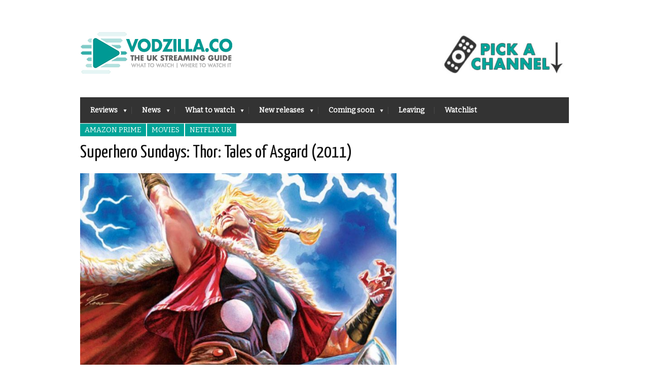

--- FILE ---
content_type: text/html; charset=UTF-8
request_url: https://vodzilla.co/reviews/superhero-sundays-thor-tales-of-asgard-2011/
body_size: 17485
content:
<!DOCTYPE html>
<!--[if IE 6]>
<html id="ie6" lang="en-US">
<![endif]-->
<!--[if IE 7]>
<html id="ie7" lang="en-US">
<![endif]-->
<!--[if IE 8]>
<html id="ie8" lang="en-US">
<![endif]-->
<!--[if !(IE 6) | !(IE 7) | !(IE 8)  ]><!-->
<html lang="en-US">
<!--<![endif]-->
<head>
<meta name="viewport" content="width=device-width, initial-scale=1, maximum-scale=1"/>
<meta name="dde5ed2658d7891" content="9a16b5c42d1d4b0626c9c3276f887cda" />

<noscript>
<div style="display:inline;">
<img height="1" width="1" style="border-style:none;" alt="" src="//googleads.g.doubleclick.net/pagead/viewthroughconversion/979455922/?value=0&amp;guid=ON&amp;script=0"/>
</div>
</noscript>
	
	
	<!--Mailchimp sign-up code-->
	<script id="mcjs">!function(c,h,i,m,p){m=c.createElement(h),p=c.getElementsByTagName(h)[0],m.async=1,m.src=i,p.parentNode.insertBefore(m,p)}(document,"script","https://chimpstatic.com/mcjs-connected/js/users/d4059f9b616b0397fe44ffa9d/0daa7c9e918fa1ddd58c24379.js");</script>
	<!--Mailchimp sign-up code end-->
	
	


<!-- Webgains -->
<meta name='webgains-site-verification' content='2qhw6aea' />

<!-- Adsense -->
<script type="text/javascript">
    function downloadJsAtOnload() {
        setTimeout(function downloadJs() {
            var element = document.createElement("script");
            element.setAttribute("data-ad-client", "ca-pub-9283416311691968");
            element.async = true;
            element.src = "https://pagead2.googlesyndication.com/pagead/js/adsbygoogle.js";
            document.body.appendChild(element);
        }, 5000);
    };
    if (window.addEventListener)
        window.addEventListener("load", downloadJsAtOnload, false);
    else if (window.attachEvent)
        window.attachEvent("onload", downloadJsAtOnload);
    else window.onload = downloadJsAtOnload;
</script>
	
	
	
	<meta name='ir-site-verification-token' value='-1127578509' />

<!-- Basic Page Needs
  ================================================== -->
<meta http-equiv="Content-Type" content="text/html; charset=UTF-8" />
<link rel="shortcut icon" href="https://vodzilla.co/wp-content/uploads/2022/05/Vodzilla-2022-logo-favicon.gif"/><title>VOD film review: Thor: Tales of Asgard (2011) | Where to watch online in UK | How to stream legally | When it is available on digital | VODzilla.co</title>
  

    <!-- Embed Google Web Fonts Via API -->
    <script type="text/javascript">
          WebFontConfig = {
            google: { families: [ 
                    "Yanone Kaffeesatz::cyrillic,latin",
                    "Bitter::cyrillic,latin",                   
                    "Bitter::cyrillic,latin",                   
                    "Bitter::cyrillic,latin", 
                    "Droid Sans::cyrillic,latin"] }
          };
          (function() {
            var wf = document.createElement('script');
            wf.src = ('https:' == document.location.protocol ? 'https' : 'http') +
                '://ajax.googleapis.com/ajax/libs/webfont/1/webfont.js';
            wf.type = 'text/javascript';
            wf.async = 'true';
            var s = document.getElementsByTagName('script')[0];
            s.parentNode.insertBefore(wf, s);
          })();
    </script>

<link rel="stylesheet" href="https://vodzilla.co/wp-content/cache/minify/dad58.css" media="all" />

<!--Site Layout -->
<meta name='robots' content='max-image-preview:large' />

<!-- All in One SEO Pack Pro 2.6 by Michael Torbert of Semper Fi Web Designob_start_detected [-1,-1] -->
<!-- Debug String: N+UMECIXDT7NN4XMIHSAWCHTNPC -->
<link rel="author" href="https://plus.google.com/107096263735383362891/" />
<meta name="description"  content="Teen Thor embarks on a quest with Loki and the Warriors Three in this engaging animated adventure." />

<meta name="keywords"  content="superhero sundays,thor,thor tales of asgard,amazon prime,movies,netflix uk,reviews" />

<link rel="canonical" href="https://vodzilla.co/reviews/superhero-sundays-thor-tales-of-asgard-2011/" />
<!-- /all in one seo pack pro -->
<link rel='dns-prefetch' href='//s.w.org' />
<link rel="alternate" type="application/rss+xml" title="VODzilla.co &raquo; Feed" href="https://vodzilla.co/feed/" />
<link rel="alternate" type="application/rss+xml" title="VODzilla.co &raquo; Comments Feed" href="https://vodzilla.co/comments/feed/" />
<script type="text/javascript">
window._wpemojiSettings = {"baseUrl":"https:\/\/s.w.org\/images\/core\/emoji\/13.1.0\/72x72\/","ext":".png","svgUrl":"https:\/\/s.w.org\/images\/core\/emoji\/13.1.0\/svg\/","svgExt":".svg","source":{"concatemoji":"https:\/\/vodzilla.co\/wp-includes\/js\/wp-emoji-release.min.js?ver=5.9.12"}};
/*! This file is auto-generated */
!function(e,a,t){var n,r,o,i=a.createElement("canvas"),p=i.getContext&&i.getContext("2d");function s(e,t){var a=String.fromCharCode;p.clearRect(0,0,i.width,i.height),p.fillText(a.apply(this,e),0,0);e=i.toDataURL();return p.clearRect(0,0,i.width,i.height),p.fillText(a.apply(this,t),0,0),e===i.toDataURL()}function c(e){var t=a.createElement("script");t.src=e,t.defer=t.type="text/javascript",a.getElementsByTagName("head")[0].appendChild(t)}for(o=Array("flag","emoji"),t.supports={everything:!0,everythingExceptFlag:!0},r=0;r<o.length;r++)t.supports[o[r]]=function(e){if(!p||!p.fillText)return!1;switch(p.textBaseline="top",p.font="600 32px Arial",e){case"flag":return s([127987,65039,8205,9895,65039],[127987,65039,8203,9895,65039])?!1:!s([55356,56826,55356,56819],[55356,56826,8203,55356,56819])&&!s([55356,57332,56128,56423,56128,56418,56128,56421,56128,56430,56128,56423,56128,56447],[55356,57332,8203,56128,56423,8203,56128,56418,8203,56128,56421,8203,56128,56430,8203,56128,56423,8203,56128,56447]);case"emoji":return!s([10084,65039,8205,55357,56613],[10084,65039,8203,55357,56613])}return!1}(o[r]),t.supports.everything=t.supports.everything&&t.supports[o[r]],"flag"!==o[r]&&(t.supports.everythingExceptFlag=t.supports.everythingExceptFlag&&t.supports[o[r]]);t.supports.everythingExceptFlag=t.supports.everythingExceptFlag&&!t.supports.flag,t.DOMReady=!1,t.readyCallback=function(){t.DOMReady=!0},t.supports.everything||(n=function(){t.readyCallback()},a.addEventListener?(a.addEventListener("DOMContentLoaded",n,!1),e.addEventListener("load",n,!1)):(e.attachEvent("onload",n),a.attachEvent("onreadystatechange",function(){"complete"===a.readyState&&t.readyCallback()})),(n=t.source||{}).concatemoji?c(n.concatemoji):n.wpemoji&&n.twemoji&&(c(n.twemoji),c(n.wpemoji)))}(window,document,window._wpemojiSettings);
</script>
<style type="text/css">
img.wp-smiley,
img.emoji {
	display: inline !important;
	border: none !important;
	box-shadow: none !important;
	height: 1em !important;
	width: 1em !important;
	margin: 0 0.07em !important;
	vertical-align: -0.1em !important;
	background: none !important;
	padding: 0 !important;
}
</style>
	<!--[if IE 7]>
<link rel='stylesheet' id='ie7-css'  href='https://vodzilla.co/wp-content/themes/extranews/css/ie7.css?ver=ie7' type='text/css' media='all' />
<![endif]-->
<!--[if IE 8]>
<link rel='stylesheet' id='ie8-css'  href='https://vodzilla.co/wp-content/themes/extranews/css/ie8.css?ver=ie8' type='text/css' media='all' />
<![endif]-->
<link rel="stylesheet" href="https://vodzilla.co/wp-content/cache/minify/a5ff7.css" media="all" />

<style id='global-styles-inline-css' type='text/css'>
body{--wp--preset--color--black: #000000;--wp--preset--color--cyan-bluish-gray: #abb8c3;--wp--preset--color--white: #ffffff;--wp--preset--color--pale-pink: #f78da7;--wp--preset--color--vivid-red: #cf2e2e;--wp--preset--color--luminous-vivid-orange: #ff6900;--wp--preset--color--luminous-vivid-amber: #fcb900;--wp--preset--color--light-green-cyan: #7bdcb5;--wp--preset--color--vivid-green-cyan: #00d084;--wp--preset--color--pale-cyan-blue: #8ed1fc;--wp--preset--color--vivid-cyan-blue: #0693e3;--wp--preset--color--vivid-purple: #9b51e0;--wp--preset--gradient--vivid-cyan-blue-to-vivid-purple: linear-gradient(135deg,rgba(6,147,227,1) 0%,rgb(155,81,224) 100%);--wp--preset--gradient--light-green-cyan-to-vivid-green-cyan: linear-gradient(135deg,rgb(122,220,180) 0%,rgb(0,208,130) 100%);--wp--preset--gradient--luminous-vivid-amber-to-luminous-vivid-orange: linear-gradient(135deg,rgba(252,185,0,1) 0%,rgba(255,105,0,1) 100%);--wp--preset--gradient--luminous-vivid-orange-to-vivid-red: linear-gradient(135deg,rgba(255,105,0,1) 0%,rgb(207,46,46) 100%);--wp--preset--gradient--very-light-gray-to-cyan-bluish-gray: linear-gradient(135deg,rgb(238,238,238) 0%,rgb(169,184,195) 100%);--wp--preset--gradient--cool-to-warm-spectrum: linear-gradient(135deg,rgb(74,234,220) 0%,rgb(151,120,209) 20%,rgb(207,42,186) 40%,rgb(238,44,130) 60%,rgb(251,105,98) 80%,rgb(254,248,76) 100%);--wp--preset--gradient--blush-light-purple: linear-gradient(135deg,rgb(255,206,236) 0%,rgb(152,150,240) 100%);--wp--preset--gradient--blush-bordeaux: linear-gradient(135deg,rgb(254,205,165) 0%,rgb(254,45,45) 50%,rgb(107,0,62) 100%);--wp--preset--gradient--luminous-dusk: linear-gradient(135deg,rgb(255,203,112) 0%,rgb(199,81,192) 50%,rgb(65,88,208) 100%);--wp--preset--gradient--pale-ocean: linear-gradient(135deg,rgb(255,245,203) 0%,rgb(182,227,212) 50%,rgb(51,167,181) 100%);--wp--preset--gradient--electric-grass: linear-gradient(135deg,rgb(202,248,128) 0%,rgb(113,206,126) 100%);--wp--preset--gradient--midnight: linear-gradient(135deg,rgb(2,3,129) 0%,rgb(40,116,252) 100%);--wp--preset--duotone--dark-grayscale: url('#wp-duotone-dark-grayscale');--wp--preset--duotone--grayscale: url('#wp-duotone-grayscale');--wp--preset--duotone--purple-yellow: url('#wp-duotone-purple-yellow');--wp--preset--duotone--blue-red: url('#wp-duotone-blue-red');--wp--preset--duotone--midnight: url('#wp-duotone-midnight');--wp--preset--duotone--magenta-yellow: url('#wp-duotone-magenta-yellow');--wp--preset--duotone--purple-green: url('#wp-duotone-purple-green');--wp--preset--duotone--blue-orange: url('#wp-duotone-blue-orange');--wp--preset--font-size--small: 13px;--wp--preset--font-size--medium: 20px;--wp--preset--font-size--large: 36px;--wp--preset--font-size--x-large: 42px;}.has-black-color{color: var(--wp--preset--color--black) !important;}.has-cyan-bluish-gray-color{color: var(--wp--preset--color--cyan-bluish-gray) !important;}.has-white-color{color: var(--wp--preset--color--white) !important;}.has-pale-pink-color{color: var(--wp--preset--color--pale-pink) !important;}.has-vivid-red-color{color: var(--wp--preset--color--vivid-red) !important;}.has-luminous-vivid-orange-color{color: var(--wp--preset--color--luminous-vivid-orange) !important;}.has-luminous-vivid-amber-color{color: var(--wp--preset--color--luminous-vivid-amber) !important;}.has-light-green-cyan-color{color: var(--wp--preset--color--light-green-cyan) !important;}.has-vivid-green-cyan-color{color: var(--wp--preset--color--vivid-green-cyan) !important;}.has-pale-cyan-blue-color{color: var(--wp--preset--color--pale-cyan-blue) !important;}.has-vivid-cyan-blue-color{color: var(--wp--preset--color--vivid-cyan-blue) !important;}.has-vivid-purple-color{color: var(--wp--preset--color--vivid-purple) !important;}.has-black-background-color{background-color: var(--wp--preset--color--black) !important;}.has-cyan-bluish-gray-background-color{background-color: var(--wp--preset--color--cyan-bluish-gray) !important;}.has-white-background-color{background-color: var(--wp--preset--color--white) !important;}.has-pale-pink-background-color{background-color: var(--wp--preset--color--pale-pink) !important;}.has-vivid-red-background-color{background-color: var(--wp--preset--color--vivid-red) !important;}.has-luminous-vivid-orange-background-color{background-color: var(--wp--preset--color--luminous-vivid-orange) !important;}.has-luminous-vivid-amber-background-color{background-color: var(--wp--preset--color--luminous-vivid-amber) !important;}.has-light-green-cyan-background-color{background-color: var(--wp--preset--color--light-green-cyan) !important;}.has-vivid-green-cyan-background-color{background-color: var(--wp--preset--color--vivid-green-cyan) !important;}.has-pale-cyan-blue-background-color{background-color: var(--wp--preset--color--pale-cyan-blue) !important;}.has-vivid-cyan-blue-background-color{background-color: var(--wp--preset--color--vivid-cyan-blue) !important;}.has-vivid-purple-background-color{background-color: var(--wp--preset--color--vivid-purple) !important;}.has-black-border-color{border-color: var(--wp--preset--color--black) !important;}.has-cyan-bluish-gray-border-color{border-color: var(--wp--preset--color--cyan-bluish-gray) !important;}.has-white-border-color{border-color: var(--wp--preset--color--white) !important;}.has-pale-pink-border-color{border-color: var(--wp--preset--color--pale-pink) !important;}.has-vivid-red-border-color{border-color: var(--wp--preset--color--vivid-red) !important;}.has-luminous-vivid-orange-border-color{border-color: var(--wp--preset--color--luminous-vivid-orange) !important;}.has-luminous-vivid-amber-border-color{border-color: var(--wp--preset--color--luminous-vivid-amber) !important;}.has-light-green-cyan-border-color{border-color: var(--wp--preset--color--light-green-cyan) !important;}.has-vivid-green-cyan-border-color{border-color: var(--wp--preset--color--vivid-green-cyan) !important;}.has-pale-cyan-blue-border-color{border-color: var(--wp--preset--color--pale-cyan-blue) !important;}.has-vivid-cyan-blue-border-color{border-color: var(--wp--preset--color--vivid-cyan-blue) !important;}.has-vivid-purple-border-color{border-color: var(--wp--preset--color--vivid-purple) !important;}.has-vivid-cyan-blue-to-vivid-purple-gradient-background{background: var(--wp--preset--gradient--vivid-cyan-blue-to-vivid-purple) !important;}.has-light-green-cyan-to-vivid-green-cyan-gradient-background{background: var(--wp--preset--gradient--light-green-cyan-to-vivid-green-cyan) !important;}.has-luminous-vivid-amber-to-luminous-vivid-orange-gradient-background{background: var(--wp--preset--gradient--luminous-vivid-amber-to-luminous-vivid-orange) !important;}.has-luminous-vivid-orange-to-vivid-red-gradient-background{background: var(--wp--preset--gradient--luminous-vivid-orange-to-vivid-red) !important;}.has-very-light-gray-to-cyan-bluish-gray-gradient-background{background: var(--wp--preset--gradient--very-light-gray-to-cyan-bluish-gray) !important;}.has-cool-to-warm-spectrum-gradient-background{background: var(--wp--preset--gradient--cool-to-warm-spectrum) !important;}.has-blush-light-purple-gradient-background{background: var(--wp--preset--gradient--blush-light-purple) !important;}.has-blush-bordeaux-gradient-background{background: var(--wp--preset--gradient--blush-bordeaux) !important;}.has-luminous-dusk-gradient-background{background: var(--wp--preset--gradient--luminous-dusk) !important;}.has-pale-ocean-gradient-background{background: var(--wp--preset--gradient--pale-ocean) !important;}.has-electric-grass-gradient-background{background: var(--wp--preset--gradient--electric-grass) !important;}.has-midnight-gradient-background{background: var(--wp--preset--gradient--midnight) !important;}.has-small-font-size{font-size: var(--wp--preset--font-size--small) !important;}.has-medium-font-size{font-size: var(--wp--preset--font-size--medium) !important;}.has-large-font-size{font-size: var(--wp--preset--font-size--large) !important;}.has-x-large-font-size{font-size: var(--wp--preset--font-size--x-large) !important;}
</style>
<link rel="stylesheet" href="https://vodzilla.co/wp-content/cache/minify/50b53.css" media="all" />



<style id='rocket-lazyload-inline-css' type='text/css'>
.rll-youtube-player{position:relative;padding-bottom:56.23%;height:0;overflow:hidden;max-width:100%;}.rll-youtube-player iframe{position:absolute;top:0;left:0;width:100%;height:100%;z-index:100;background:0 0}.rll-youtube-player img{bottom:0;display:block;left:0;margin:auto;max-width:100%;width:100%;position:absolute;right:0;top:0;border:none;height:auto;cursor:pointer;-webkit-transition:.4s all;-moz-transition:.4s all;transition:.4s all}.rll-youtube-player img:hover{-webkit-filter:brightness(75%)}.rll-youtube-player .play{height:72px;width:72px;left:50%;top:50%;margin-left:-36px;margin-top:-36px;position:absolute;background:url(https://vodzilla.co/wp-content/plugins/rocket-lazy-load/assets/img/youtube.png) no-repeat;cursor:pointer}
</style>
<link rel="stylesheet" href="https://vodzilla.co/wp-content/cache/minify/a20d1.css" media="all" />

<script  src="https://vodzilla.co/wp-content/cache/minify/818c0.js"></script>


<script type='text/javascript' id='favorites-js-extra'>
/* <![CDATA[ */
var favorites_data = {"ajaxurl":"https:\/\/vodzilla.co\/wp-admin\/admin-ajax.php","nonce":"5e14f62dae","favorite":"<i class=\"sf-icon-star-full\"><\/i> Add to Watchlist ","favorited":"<i class=\"sf-icon-star-full\"><\/i> Remove from watchlist","includecount":"","indicate_loading":"","loading_text":"Loading","loading_image":"","loading_image_active":"","loading_image_preload":"","cache_enabled":"1","button_options":{"button_type":"custom","custom_colors":true,"box_shadow":false,"include_count":false,"default":{"background_default":false,"border_default":false,"text_default":"#00a498","icon_default":"#00a498","count_default":false},"active":{"background_active":false,"border_active":false,"text_active":"#bcbcbc","icon_active":"#bcbcbc","count_active":false}},"authentication_modal_content":"<p>Please login to add favorites.<\/p><p><a href=\"#\" data-favorites-modal-close>Dismiss this notice<\/a><\/p>","authentication_redirect":"","dev_mode":"","logged_in":"","user_id":"0","authentication_redirect_url":"https:\/\/vodzilla.co\/wp-login.php"};
/* ]]> */
</script>
<script  src="https://vodzilla.co/wp-content/cache/minify/d4444.js"></script>

<link rel="https://api.w.org/" href="https://vodzilla.co/wp-json/" /><link rel="alternate" type="application/json" href="https://vodzilla.co/wp-json/wp/v2/posts/78386" /><link rel="EditURI" type="application/rsd+xml" title="RSD" href="https://vodzilla.co/xmlrpc.php?rsd" />
<link rel="wlwmanifest" type="application/wlwmanifest+xml" href="https://vodzilla.co/wp-includes/wlwmanifest.xml" /> 
<meta name="generator" content="WordPress 5.9.12" />
<link rel='shortlink' href='https://vodzilla.co/?p=78386' />
<link rel="alternate" type="application/json+oembed" href="https://vodzilla.co/wp-json/oembed/1.0/embed?url=https%3A%2F%2Fvodzilla.co%2Freviews%2Fsuperhero-sundays-thor-tales-of-asgard-2011%2F" />
<link rel="alternate" type="text/xml+oembed" href="https://vodzilla.co/wp-json/oembed/1.0/embed?url=https%3A%2F%2Fvodzilla.co%2Freviews%2Fsuperhero-sundays-thor-tales-of-asgard-2011%2F&#038;format=xml" />
<meta name="generator" content="Powered by WPBakery Page Builder - drag and drop page builder for WordPress."/>
<style type="text/css" id="custom-background-css">
body.custom-background { background-color: #ffffff; }
</style>
	<link rel="icon" href="https://vodzilla.co/wp-content/uploads/2022/05/cropped-Vodzilla-2022-logo-icon-wordpress-1-32x32.jpg" sizes="32x32" />
<link rel="icon" href="https://vodzilla.co/wp-content/uploads/2022/05/cropped-Vodzilla-2022-logo-icon-wordpress-1-192x192.jpg" sizes="192x192" />
<link rel="apple-touch-icon" href="https://vodzilla.co/wp-content/uploads/2022/05/cropped-Vodzilla-2022-logo-icon-wordpress-1-180x180.jpg" />
<meta name="msapplication-TileImage" content="https://vodzilla.co/wp-content/uploads/2022/05/cropped-Vodzilla-2022-logo-icon-wordpress-1-270x270.jpg" />
		<style type="text/css" id="wp-custom-css">
			p {
font-size: 13px;
}
		</style>
		<noscript><style> .wpb_animate_when_almost_visible { opacity: 1; }</style></noscript><noscript><style id="rocket-lazyload-nojs-css">.rll-youtube-player, [data-lazy-src]{display:none !important;}</style></noscript>

<!-- Mobile Specific Metas
  ================================================== -->

</head>
<body class="post-template-default single single-post postid-78386 single-format-standard custom-background unknown wpb-js-composer js-comp-ver-6.9.0 vc_responsive">

<noscript>
  <div class="alert">
    <p>Please enable javascript to view this site.</p>
  </div>
</noscript>

<!-- Preload Images 
	================================================== -->
<div id="preloaded-images"> 
  <!-- Icons -->
  <img src="data:image/svg+xml,%3Csvg%20xmlns='http://www.w3.org/2000/svg'%20viewBox='0%200%201%201'%3E%3C/svg%3E" width="1" height="1" alt="Image" data-lazy-src="https://vodzilla.co/wp-content/themes/extranews/images/icons/social/e_light.png" /><noscript><img src="https://vodzilla.co/wp-content/themes/extranews/images/icons/social/e_light.png" width="1" height="1" alt="Image" /></noscript>
  <img src="data:image/svg+xml,%3Csvg%20xmlns='http://www.w3.org/2000/svg'%20viewBox='0%200%201%201'%3E%3C/svg%3E" width="1" height="1" alt="Image" data-lazy-src="https://vodzilla.co/wp-content/themes/extranews/images/icons/social/fb_light.png" /><noscript><img src="https://vodzilla.co/wp-content/themes/extranews/images/icons/social/fb_light.png" width="1" height="1" alt="Image" /></noscript>
  <img src="data:image/svg+xml,%3Csvg%20xmlns='http://www.w3.org/2000/svg'%20viewBox='0%200%201%201'%3E%3C/svg%3E" width="1" height="1" alt="Image" data-lazy-src="https://vodzilla.co/wp-content/themes/extranews/images/icons/social/g_light.png" /><noscript><img src="https://vodzilla.co/wp-content/themes/extranews/images/icons/social/g_light.png" width="1" height="1" alt="Image" /></noscript>
  <img src="data:image/svg+xml,%3Csvg%20xmlns='http://www.w3.org/2000/svg'%20viewBox='0%200%201%201'%3E%3C/svg%3E" width="1" height="1" alt="Image" data-lazy-src="https://vodzilla.co/wp-content/themes/extranews/images/icons/social/p_light.png" /><noscript><img src="https://vodzilla.co/wp-content/themes/extranews/images/icons/social/p_light.png" width="1" height="1" alt="Image" /></noscript>
  <img src="data:image/svg+xml,%3Csvg%20xmlns='http://www.w3.org/2000/svg'%20viewBox='0%200%201%201'%3E%3C/svg%3E" width="1" height="1" alt="Image" data-lazy-src="https://vodzilla.co/wp-content/themes/extranews/images/icons/social/tw_light.png" /><noscript><img src="https://vodzilla.co/wp-content/themes/extranews/images/icons/social/tw_light.png" width="1" height="1" alt="Image" /></noscript>
  <!-- Slider Elements -->
  <img src="data:image/svg+xml,%3Csvg%20xmlns='http://www.w3.org/2000/svg'%20viewBox='0%200%201%201'%3E%3C/svg%3E" width="1" height="1" alt="Image" data-lazy-src="https://vodzilla.co/wp-content/themes/extranews/images/linebg-fade.png" /><noscript><img src="https://vodzilla.co/wp-content/themes/extranews/images/linebg-fade.png" width="1" height="1" alt="Image" /></noscript>
  <img src="data:image/svg+xml,%3Csvg%20xmlns='http://www.w3.org/2000/svg'%20viewBox='0%200%201%201'%3E%3C/svg%3E" width="1" height="1" alt="Image" data-lazy-src="https://vodzilla.co/wp-content/themes/extranews/images/75black.png" /><noscript><img src="https://vodzilla.co/wp-content/themes/extranews/images/75black.png" width="1" height="1" alt="Image" /></noscript>
  <!--Loading Images -->
  <img src="data:image/svg+xml,%3Csvg%20xmlns='http://www.w3.org/2000/svg'%20viewBox='0%200%201%201'%3E%3C/svg%3E" width="1" height="1" alt="Image" data-lazy-src="https://vodzilla.co/wp-content/themes/extranews/images/loading.gif" /><noscript><img src="https://vodzilla.co/wp-content/themes/extranews/images/loading.gif" width="1" height="1" alt="Image" /></noscript>
  <img src="data:image/svg+xml,%3Csvg%20xmlns='http://www.w3.org/2000/svg'%20viewBox='0%200%201%201'%3E%3C/svg%3E" width="1" height="1" alt="Image" data-lazy-src="https://vodzilla.co/wp-content/themes/extranews/images/small-loading.gif" /><noscript><img src="https://vodzilla.co/wp-content/themes/extranews/images/small-loading.gif" width="1" height="1" alt="Image" /></noscript>
  <!-- Arrows -->
  <img src="data:image/svg+xml,%3Csvg%20xmlns='http://www.w3.org/2000/svg'%20viewBox='0%200%201%201'%3E%3C/svg%3E" width="1" height="1" alt="Image" data-lazy-src="https://vodzilla.co/wp-content/themes/extranews/images/stars-over.png" /><noscript><img src="https://vodzilla.co/wp-content/themes/extranews/images/stars-over.png" width="1" height="1" alt="Image" /></noscript>
</div>



<!-- Site Container
  ================================================== -->
<div class="sitecontainer container">
<div class="container clearfix navcontainer">
    <div class="logo">
        <h1> <a href="https://vodzilla.co">
                        <img src="data:image/svg+xml,%3Csvg%20xmlns='http://www.w3.org/2000/svg'%20viewBox='0%200%200%200'%3E%3C/svg%3E" alt="VODzilla.co" data-lazy-src="https://vodzilla.co/wp-content/uploads/2013/04/Vodzilla-2022-logo-final-300.jpg" /><noscript><img src="https://vodzilla.co/wp-content/uploads/2013/04/Vodzilla-2022-logo-final-300.jpg" alt="VODzilla.co" /></noscript>
                        </a> 
        </h1>
    </div>
    <div class="mobileclear"></div>
    <div class="headerwidget">
        <div class="logowidget">
          <div id="text-111" class="widget widget_text">			<div class="textwidget"><a href="#channels"><img src="data:image/svg+xml,%3Csvg%20xmlns='http://www.w3.org/2000/svg'%20viewBox='0%200%20250%200'%3E%3C/svg%3E" style="PADDING-TOP: 40px" width="250" data-lazy-src="https://vodzilla.co/wp-content/uploads/2022/03/channel-pick-2022-e1646734033277.jpg"><noscript><img src="https://vodzilla.co/wp-content/uploads/2022/03/channel-pick-2022-e1646734033277.jpg" style="PADDING-TOP: 40px" width="250"></noscript></a></div>
		</div><div class="clear"></div>        </div>					<!-- Ad holder -->		<!-- Vodzilla header banner -->		<style type="text/css">			.headerad { width:234px; height:60px; float:left; margin-top:8px; margin-bottom:8px; }			@media (min-width:784px) { .headerad { float:right; } }		</style>					
    </div>
    <div class="clear"></div>
    	<div class="nav"><div class="clear"></div>
        <!--Start Navigation-->
                          <ul id="menu-main-menu" class="sf-menu"><li id="menu-item-64" class="menu-item menu-item-type-taxonomy menu-item-object-category current-post-ancestor current-menu-parent current-post-parent menu-item-has-children menu-item-64"><a href="https://vodzilla.co/category/reviews/">Reviews</a>
<ul class="sub-menu">
	<li id="menu-item-5616" class="menu-item menu-item-type-taxonomy menu-item-object-category current-post-ancestor current-menu-parent current-post-parent menu-item-has-children menu-item-5616"><a href="https://vodzilla.co/category/reviews/">By type</a>
	<ul class="sub-menu">
		<li id="menu-item-5617" class="menu-item menu-item-type-taxonomy menu-item-object-category current-post-ancestor current-menu-parent current-post-parent menu-item-5617"><a href="https://vodzilla.co/category/movies/">Movies</a></li>
		<li id="menu-item-5618" class="menu-item menu-item-type-taxonomy menu-item-object-category menu-item-5618"><a href="https://vodzilla.co/category/tv/">TV</a></li>
		<li id="menu-item-8466" class="menu-item menu-item-type-taxonomy menu-item-object-category menu-item-8466"><a href="https://vodzilla.co/category/reviews/digital-theatre/">Digital Theatre</a></li>
	</ul>
</li>
	<li id="menu-item-5615" class="menu-item menu-item-type-taxonomy menu-item-object-category current-post-ancestor current-menu-parent current-post-parent menu-item-has-children menu-item-5615"><a href="https://vodzilla.co/category/reviews/">By platform</a>
	<ul class="sub-menu">
		<li id="menu-item-18188" class="menu-item menu-item-type-taxonomy menu-item-object-category menu-item-18188"><a href="https://vodzilla.co/category/reviews/all-4/">Channel 4</a></li>
		<li id="menu-item-62" class="menu-item menu-item-type-taxonomy menu-item-object-category current-post-ancestor current-menu-parent current-post-parent menu-item-62"><a href="https://vodzilla.co/category/reviews/amazon-instant/">Amazon Prime</a></li>
		<li id="menu-item-86603" class="menu-item menu-item-type-taxonomy menu-item-object-category menu-item-86603"><a href="https://vodzilla.co/category/reviews/apple-tv/">Apple TV+</a></li>
		<li id="menu-item-7792" class="menu-item menu-item-type-taxonomy menu-item-object-category menu-item-7792"><a title="iPlayer" href="https://vodzilla.co/category/reviews/bbc-iplayer/">BBC iPlayer</a></li>
		<li id="menu-item-88366" class="menu-item menu-item-type-taxonomy menu-item-object-category menu-item-88366"><a href="https://vodzilla.co/category/reviews/bbc-iplayer/bbc-three/">BBC Three</a></li>
		<li id="menu-item-86604" class="menu-item menu-item-type-taxonomy menu-item-object-category menu-item-86604"><a href="https://vodzilla.co/category/reviews/britbox/">BritBox UK</a></li>
		<li id="menu-item-87893" class="menu-item menu-item-type-taxonomy menu-item-object-category menu-item-87893"><a href="https://vodzilla.co/category/reviews/disney/">Disney+ UK</a></li>
		<li id="menu-item-21546" class="menu-item menu-item-type-taxonomy menu-item-object-category menu-item-21546"><a href="https://vodzilla.co/category/reviews/itv-hub/">ITVX</a></li>
		<li id="menu-item-26968" class="menu-item menu-item-type-taxonomy menu-item-object-category menu-item-26968"><a href="https://vodzilla.co/category/reviews/my-5/">My5</a></li>
		<li id="menu-item-88362" class="menu-item menu-item-type-taxonomy menu-item-object-category menu-item-88362"><a href="https://vodzilla.co/category/reviews/mubi-uk/">MUBI UK</a></li>
		<li id="menu-item-61" class="menu-item menu-item-type-taxonomy menu-item-object-category current-post-ancestor current-menu-parent current-post-parent menu-item-61"><a href="https://vodzilla.co/category/reviews/netflix/">Netflix UK</a></li>
		<li id="menu-item-2104" class="menu-item menu-item-type-taxonomy menu-item-object-category menu-item-2104"><a href="https://vodzilla.co/category/reviews/now-tv/">Sky + NOW</a></li>
		<li id="menu-item-88363" class="menu-item menu-item-type-taxonomy menu-item-object-category menu-item-88363"><a href="https://vodzilla.co/category/reviews/shudder-uk/">Shudder UK</a></li>
		<li id="menu-item-88364" class="menu-item menu-item-type-taxonomy menu-item-object-category menu-item-88364"><a href="https://vodzilla.co/category/reviews/starzplay/">STARZPLAY UK</a></li>
		<li id="menu-item-21545" class="menu-item menu-item-type-taxonomy menu-item-object-category menu-item-21545"><a href="https://vodzilla.co/category/reviews/uktv-play/">UKTV Play</a></li>
		<li id="menu-item-25624" class="menu-item menu-item-type-taxonomy menu-item-object-category menu-item-25624"><a href="https://vodzilla.co/category/reviews/all-4/walter-presents/">Walter Presents</a></li>
	</ul>
</li>
</ul>
</li>
<li id="menu-item-422" class="menu-item menu-item-type-taxonomy menu-item-object-category menu-item-has-children menu-item-422"><a href="https://vodzilla.co/category/blog/">News</a>
<ul class="sub-menu">
	<li id="menu-item-413" class="menu-item menu-item-type-taxonomy menu-item-object-category menu-item-413"><a href="https://vodzilla.co/category/blog/vod-news/">News</a></li>
	<li id="menu-item-652" class="menu-item menu-item-type-taxonomy menu-item-object-category menu-item-652"><a href="https://vodzilla.co/category/blog/features/">Features</a></li>
	<li id="menu-item-3111" class="menu-item menu-item-type-taxonomy menu-item-object-category menu-item-3111"><a href="https://vodzilla.co/category/blog/top-films-on-netflix-uk/">Netflix Top 10s</a></li>
	<li id="menu-item-5619" class="menu-item menu-item-type-taxonomy menu-item-object-category menu-item-5619"><a href="https://vodzilla.co/category/blog/amazon-prime-video-top-10s/">Amazon Prime Top 10s</a></li>
	<li id="menu-item-41800" class="menu-item menu-item-type-taxonomy menu-item-object-category menu-item-41800"><a href="https://vodzilla.co/category/blog/features/now-tv-top-10s/">Sky + NOW Top 10s</a></li>
</ul>
</li>
<li id="menu-item-59298" class="menu-item menu-item-type-custom menu-item-object-custom menu-item-has-children menu-item-59298"><a href="https://vodzilla.co/what-to-watch">What to watch</a>
<ul class="sub-menu">
	<li id="menu-item-110609" class="menu-item menu-item-type-post_type menu-item-object-post menu-item-110609"><a href="https://vodzilla.co/blog/features/films-of-the-week/">5 films to see this weekend</a></li>
	<li id="menu-item-110845" class="menu-item menu-item-type-post_type menu-item-object-post menu-item-110845"><a href="https://vodzilla.co/blog/features/top-10-on-catch-up-whats-on-demand-this-week/">Top 10 TV shows on catch-up</a></li>
	<li id="menu-item-110846" class="menu-item menu-item-type-custom menu-item-object-custom menu-item-110846"><a href="https://vodzilla.co/tag/monthly-must-sees">TV highlights this month</a></li>
</ul>
</li>
<li id="menu-item-10648" class="menu-item menu-item-type-post_type menu-item-object-page menu-item-has-children menu-item-10648"><a title="New releases" href="https://vodzilla.co/new-on-netflix-uk/">New releases</a>
<ul class="sub-menu">
	<li id="menu-item-5464" class="menu-item menu-item-type-post_type menu-item-object-page menu-item-5464"><a title="New on Netflix UK: Latest releases" href="https://vodzilla.co/new-on-netflix-uk/">Netflix UK</a></li>
	<li id="menu-item-5467" class="menu-item menu-item-type-post_type menu-item-object-page menu-item-5467"><a title="New on Amazon Prime Video: Latest releases" href="https://vodzilla.co/new-on-amazon-prime-video/">Amazon Prime</a></li>
	<li id="menu-item-6793" class="menu-item menu-item-type-post_type menu-item-object-page menu-item-6793"><a href="https://vodzilla.co/new-on-now-tv/">Sky + NOW</a></li>
	<li id="menu-item-112784" class="menu-item menu-item-type-post_type menu-item-object-page menu-item-112784"><a href="https://vodzilla.co/new-on-disney-uk/">Disney+ UK</a></li>
	<li id="menu-item-111074" class="menu-item menu-item-type-post_type menu-item-object-page menu-item-111074"><a href="https://vodzilla.co/new-on-apple-tv/">Apple TV+</a></li>
	<li id="menu-item-113109" class="menu-item menu-item-type-post_type menu-item-object-page menu-item-113109"><a href="https://vodzilla.co/britbox/">BritBox UK</a></li>
	<li id="menu-item-19801" class="menu-item menu-item-type-taxonomy menu-item-object-category menu-item-19801"><a href="https://vodzilla.co/category/blog/coming-soon-to-mubi/">MUBI UK</a></li>
	<li id="menu-item-10654" class="menu-item menu-item-type-post_type menu-item-object-page menu-item-10654"><a title="UK VOD release dates" href="https://vodzilla.co/vod-release-dates/">VOD release dates</a></li>
</ul>
</li>
<li id="menu-item-1279" class="menu-item menu-item-type-post_type menu-item-object-page menu-item-has-children menu-item-1279"><a title="Coming soon" href="https://vodzilla.co/vod-release-dates/">Coming soon</a>
<ul class="sub-menu">
	<li id="menu-item-10649" class="menu-item menu-item-type-post_type menu-item-object-page menu-item-10649"><a href="https://vodzilla.co/vod-release-dates/">VOD release dates</a></li>
	<li id="menu-item-10647" class="menu-item menu-item-type-taxonomy menu-item-object-category menu-item-10647"><a title="Coming soon to Netflix UK" href="https://vodzilla.co/category/blog/coming-soon-to-netflix/">Netflix UK</a></li>
	<li id="menu-item-10646" class="menu-item menu-item-type-taxonomy menu-item-object-category menu-item-10646"><a title="Coming soon to Amazon Prime Video" href="https://vodzilla.co/category/blog/coming-soon-to-amazon/">Amazon Prime</a></li>
	<li id="menu-item-13950" class="menu-item menu-item-type-taxonomy menu-item-object-category menu-item-13950"><a title="Coming soon to Sky and NOW TV" href="https://vodzilla.co/category/blog/coming-soon-to-now-tv/">Sky + NOW</a></li>
	<li id="menu-item-111076" class="menu-item menu-item-type-taxonomy menu-item-object-category menu-item-111076"><a title="Coming soon to Disney+ UK" href="https://vodzilla.co/category/blog/coming-soon-to-disney/">Disney+ UK</a></li>
	<li id="menu-item-111075" class="menu-item menu-item-type-taxonomy menu-item-object-category menu-item-111075"><a title="Coming soon to Apple TV+" href="https://vodzilla.co/category/blog/coming-soon-to-apple-tv/">Apple TV+</a></li>
	<li id="menu-item-19800" class="menu-item menu-item-type-taxonomy menu-item-object-category menu-item-19800"><a title="Coming soon to MUBI UK" href="https://vodzilla.co/category/blog/coming-soon-to-mubi/">MUBI UK</a></li>
	<li id="menu-item-88368" class="menu-item menu-item-type-taxonomy menu-item-object-category menu-item-88368"><a title="Coming soon to All 4" href="https://vodzilla.co/category/blog/coming-soon-to-all-4/">All 4</a></li>
	<li id="menu-item-88369" class="menu-item menu-item-type-taxonomy menu-item-object-category menu-item-88369"><a title="Coming soon to BritBox UK" href="https://vodzilla.co/category/blog/coming-soon-to-britbox-blog/">BritBox UK</a></li>
	<li id="menu-item-88371" class="menu-item menu-item-type-taxonomy menu-item-object-category menu-item-88371"><a title="Coming soon to Shudder UK" href="https://vodzilla.co/category/blog/coming-soon-to-shudder/">Shudder UK</a></li>
	<li id="menu-item-39050" class="menu-item menu-item-type-taxonomy menu-item-object-category menu-item-39050"><a href="https://vodzilla.co/category/blog/bfi-player-plus/">BFI Player</a></li>
	<li id="menu-item-88370" class="menu-item menu-item-type-taxonomy menu-item-object-category menu-item-88370"><a title="Coming soon to NextUp" href="https://vodzilla.co/category/blog/coming-soon-to-nextup/">NextUp</a></li>
	<li id="menu-item-88372" class="menu-item menu-item-type-taxonomy menu-item-object-category menu-item-88372"><a title="Coming soon to STARZPLAY UK" href="https://vodzilla.co/category/blog/coming-soon-to-starzplay/">STARZPLAY UK</a></li>
</ul>
</li>
<li id="menu-item-25434" class="menu-item menu-item-type-taxonomy menu-item-object-category menu-item-25434"><a href="https://vodzilla.co/category/last-chance-to-stream/">Leaving</a></li>
<li id="menu-item-114815" class="menu-item menu-item-type-post_type menu-item-object-page menu-item-114815"><a href="https://vodzilla.co/watchlist/">Watchlist</a></li>
</ul>                       

       <div class="mobilenavcontainer"> 
               <a id="jump" href="#mobilenav" class="scroll">Select a Page:</a>
       <div class="clear"></div>
        <div class="mobilenavigation">
                        <ul id="mobilenav"><li id="back"><a href="#top" class="menutop">Hide Navigation</a></li><li class="menu-item menu-item-type-taxonomy menu-item-object-category current-post-ancestor current-menu-parent current-post-parent menu-item-has-children menu-item-64"><a href="https://vodzilla.co/category/reviews/">Reviews</a>
<ul class="sub-menu">
	<li class="menu-item menu-item-type-taxonomy menu-item-object-category current-post-ancestor current-menu-parent current-post-parent menu-item-has-children menu-item-5616"><a href="https://vodzilla.co/category/reviews/">By type</a>
	<ul class="sub-menu">
		<li class="menu-item menu-item-type-taxonomy menu-item-object-category current-post-ancestor current-menu-parent current-post-parent menu-item-5617"><a href="https://vodzilla.co/category/movies/">Movies</a></li>
		<li class="menu-item menu-item-type-taxonomy menu-item-object-category menu-item-5618"><a href="https://vodzilla.co/category/tv/">TV</a></li>
		<li class="menu-item menu-item-type-taxonomy menu-item-object-category menu-item-8466"><a href="https://vodzilla.co/category/reviews/digital-theatre/">Digital Theatre</a></li>
	</ul>
</li>
	<li class="menu-item menu-item-type-taxonomy menu-item-object-category current-post-ancestor current-menu-parent current-post-parent menu-item-has-children menu-item-5615"><a href="https://vodzilla.co/category/reviews/">By platform</a>
	<ul class="sub-menu">
		<li class="menu-item menu-item-type-taxonomy menu-item-object-category menu-item-18188"><a href="https://vodzilla.co/category/reviews/all-4/">Channel 4</a></li>
		<li class="menu-item menu-item-type-taxonomy menu-item-object-category current-post-ancestor current-menu-parent current-post-parent menu-item-62"><a href="https://vodzilla.co/category/reviews/amazon-instant/">Amazon Prime</a></li>
		<li class="menu-item menu-item-type-taxonomy menu-item-object-category menu-item-86603"><a href="https://vodzilla.co/category/reviews/apple-tv/">Apple TV+</a></li>
		<li class="menu-item menu-item-type-taxonomy menu-item-object-category menu-item-7792"><a title="iPlayer" href="https://vodzilla.co/category/reviews/bbc-iplayer/">BBC iPlayer</a></li>
		<li class="menu-item menu-item-type-taxonomy menu-item-object-category menu-item-88366"><a href="https://vodzilla.co/category/reviews/bbc-iplayer/bbc-three/">BBC Three</a></li>
		<li class="menu-item menu-item-type-taxonomy menu-item-object-category menu-item-86604"><a href="https://vodzilla.co/category/reviews/britbox/">BritBox UK</a></li>
		<li class="menu-item menu-item-type-taxonomy menu-item-object-category menu-item-87893"><a href="https://vodzilla.co/category/reviews/disney/">Disney+ UK</a></li>
		<li class="menu-item menu-item-type-taxonomy menu-item-object-category menu-item-21546"><a href="https://vodzilla.co/category/reviews/itv-hub/">ITVX</a></li>
		<li class="menu-item menu-item-type-taxonomy menu-item-object-category menu-item-26968"><a href="https://vodzilla.co/category/reviews/my-5/">My5</a></li>
		<li class="menu-item menu-item-type-taxonomy menu-item-object-category menu-item-88362"><a href="https://vodzilla.co/category/reviews/mubi-uk/">MUBI UK</a></li>
		<li class="menu-item menu-item-type-taxonomy menu-item-object-category current-post-ancestor current-menu-parent current-post-parent menu-item-61"><a href="https://vodzilla.co/category/reviews/netflix/">Netflix UK</a></li>
		<li class="menu-item menu-item-type-taxonomy menu-item-object-category menu-item-2104"><a href="https://vodzilla.co/category/reviews/now-tv/">Sky + NOW</a></li>
		<li class="menu-item menu-item-type-taxonomy menu-item-object-category menu-item-88363"><a href="https://vodzilla.co/category/reviews/shudder-uk/">Shudder UK</a></li>
		<li class="menu-item menu-item-type-taxonomy menu-item-object-category menu-item-88364"><a href="https://vodzilla.co/category/reviews/starzplay/">STARZPLAY UK</a></li>
		<li class="menu-item menu-item-type-taxonomy menu-item-object-category menu-item-21545"><a href="https://vodzilla.co/category/reviews/uktv-play/">UKTV Play</a></li>
		<li class="menu-item menu-item-type-taxonomy menu-item-object-category menu-item-25624"><a href="https://vodzilla.co/category/reviews/all-4/walter-presents/">Walter Presents</a></li>
	</ul>
</li>
</ul>
</li>
<li class="menu-item menu-item-type-taxonomy menu-item-object-category menu-item-has-children menu-item-422"><a href="https://vodzilla.co/category/blog/">News</a>
<ul class="sub-menu">
	<li class="menu-item menu-item-type-taxonomy menu-item-object-category menu-item-413"><a href="https://vodzilla.co/category/blog/vod-news/">News</a></li>
	<li class="menu-item menu-item-type-taxonomy menu-item-object-category menu-item-652"><a href="https://vodzilla.co/category/blog/features/">Features</a></li>
	<li class="menu-item menu-item-type-taxonomy menu-item-object-category menu-item-3111"><a href="https://vodzilla.co/category/blog/top-films-on-netflix-uk/">Netflix Top 10s</a></li>
	<li class="menu-item menu-item-type-taxonomy menu-item-object-category menu-item-5619"><a href="https://vodzilla.co/category/blog/amazon-prime-video-top-10s/">Amazon Prime Top 10s</a></li>
	<li class="menu-item menu-item-type-taxonomy menu-item-object-category menu-item-41800"><a href="https://vodzilla.co/category/blog/features/now-tv-top-10s/">Sky + NOW Top 10s</a></li>
</ul>
</li>
<li class="menu-item menu-item-type-custom menu-item-object-custom menu-item-has-children menu-item-59298"><a href="https://vodzilla.co/what-to-watch">What to watch</a>
<ul class="sub-menu">
	<li class="menu-item menu-item-type-post_type menu-item-object-post menu-item-110609"><a href="https://vodzilla.co/blog/features/films-of-the-week/">5 films to see this weekend</a></li>
	<li class="menu-item menu-item-type-post_type menu-item-object-post menu-item-110845"><a href="https://vodzilla.co/blog/features/top-10-on-catch-up-whats-on-demand-this-week/">Top 10 TV shows on catch-up</a></li>
	<li class="menu-item menu-item-type-custom menu-item-object-custom menu-item-110846"><a href="https://vodzilla.co/tag/monthly-must-sees">TV highlights this month</a></li>
</ul>
</li>
<li class="menu-item menu-item-type-post_type menu-item-object-page menu-item-has-children menu-item-10648"><a title="New releases" href="https://vodzilla.co/new-on-netflix-uk/">New releases</a>
<ul class="sub-menu">
	<li class="menu-item menu-item-type-post_type menu-item-object-page menu-item-5464"><a title="New on Netflix UK: Latest releases" href="https://vodzilla.co/new-on-netflix-uk/">Netflix UK</a></li>
	<li class="menu-item menu-item-type-post_type menu-item-object-page menu-item-5467"><a title="New on Amazon Prime Video: Latest releases" href="https://vodzilla.co/new-on-amazon-prime-video/">Amazon Prime</a></li>
	<li class="menu-item menu-item-type-post_type menu-item-object-page menu-item-6793"><a href="https://vodzilla.co/new-on-now-tv/">Sky + NOW</a></li>
	<li class="menu-item menu-item-type-post_type menu-item-object-page menu-item-112784"><a href="https://vodzilla.co/new-on-disney-uk/">Disney+ UK</a></li>
	<li class="menu-item menu-item-type-post_type menu-item-object-page menu-item-111074"><a href="https://vodzilla.co/new-on-apple-tv/">Apple TV+</a></li>
	<li class="menu-item menu-item-type-post_type menu-item-object-page menu-item-113109"><a href="https://vodzilla.co/britbox/">BritBox UK</a></li>
	<li class="menu-item menu-item-type-taxonomy menu-item-object-category menu-item-19801"><a href="https://vodzilla.co/category/blog/coming-soon-to-mubi/">MUBI UK</a></li>
	<li class="menu-item menu-item-type-post_type menu-item-object-page menu-item-10654"><a title="UK VOD release dates" href="https://vodzilla.co/vod-release-dates/">VOD release dates</a></li>
</ul>
</li>
<li class="menu-item menu-item-type-post_type menu-item-object-page menu-item-has-children menu-item-1279"><a title="Coming soon" href="https://vodzilla.co/vod-release-dates/">Coming soon</a>
<ul class="sub-menu">
	<li class="menu-item menu-item-type-post_type menu-item-object-page menu-item-10649"><a href="https://vodzilla.co/vod-release-dates/">VOD release dates</a></li>
	<li class="menu-item menu-item-type-taxonomy menu-item-object-category menu-item-10647"><a title="Coming soon to Netflix UK" href="https://vodzilla.co/category/blog/coming-soon-to-netflix/">Netflix UK</a></li>
	<li class="menu-item menu-item-type-taxonomy menu-item-object-category menu-item-10646"><a title="Coming soon to Amazon Prime Video" href="https://vodzilla.co/category/blog/coming-soon-to-amazon/">Amazon Prime</a></li>
	<li class="menu-item menu-item-type-taxonomy menu-item-object-category menu-item-13950"><a title="Coming soon to Sky and NOW TV" href="https://vodzilla.co/category/blog/coming-soon-to-now-tv/">Sky + NOW</a></li>
	<li class="menu-item menu-item-type-taxonomy menu-item-object-category menu-item-111076"><a title="Coming soon to Disney+ UK" href="https://vodzilla.co/category/blog/coming-soon-to-disney/">Disney+ UK</a></li>
	<li class="menu-item menu-item-type-taxonomy menu-item-object-category menu-item-111075"><a title="Coming soon to Apple TV+" href="https://vodzilla.co/category/blog/coming-soon-to-apple-tv/">Apple TV+</a></li>
	<li class="menu-item menu-item-type-taxonomy menu-item-object-category menu-item-19800"><a title="Coming soon to MUBI UK" href="https://vodzilla.co/category/blog/coming-soon-to-mubi/">MUBI UK</a></li>
	<li class="menu-item menu-item-type-taxonomy menu-item-object-category menu-item-88368"><a title="Coming soon to All 4" href="https://vodzilla.co/category/blog/coming-soon-to-all-4/">All 4</a></li>
	<li class="menu-item menu-item-type-taxonomy menu-item-object-category menu-item-88369"><a title="Coming soon to BritBox UK" href="https://vodzilla.co/category/blog/coming-soon-to-britbox-blog/">BritBox UK</a></li>
	<li class="menu-item menu-item-type-taxonomy menu-item-object-category menu-item-88371"><a title="Coming soon to Shudder UK" href="https://vodzilla.co/category/blog/coming-soon-to-shudder/">Shudder UK</a></li>
	<li class="menu-item menu-item-type-taxonomy menu-item-object-category menu-item-39050"><a href="https://vodzilla.co/category/blog/bfi-player-plus/">BFI Player</a></li>
	<li class="menu-item menu-item-type-taxonomy menu-item-object-category menu-item-88370"><a title="Coming soon to NextUp" href="https://vodzilla.co/category/blog/coming-soon-to-nextup/">NextUp</a></li>
	<li class="menu-item menu-item-type-taxonomy menu-item-object-category menu-item-88372"><a title="Coming soon to STARZPLAY UK" href="https://vodzilla.co/category/blog/coming-soon-to-starzplay/">STARZPLAY UK</a></li>
</ul>
</li>
<li class="menu-item menu-item-type-taxonomy menu-item-object-category menu-item-25434"><a href="https://vodzilla.co/category/last-chance-to-stream/">Leaving</a></li>
<li class="menu-item menu-item-type-post_type menu-item-object-page menu-item-114815"><a href="https://vodzilla.co/watchlist/">Watchlist</a></li>
</ul>                    </div> 

        <div class="clear"></div>
      </div>

        <!--End Navigation-->
    <div class="clear"></div>
</div>
<div class="top"> <a href="#">Scroll to top</a>
    <div class="clear"></div>
    <div class="scroll">
        <p>
            Top        </p>
    </div>
</div>
<!-- Start Mainbody
  ================================================== -->
<div class="mainbody extended">

<!-- Page Content
  ================================================== -->

<div class="container clearfix">
  <div class="blogpost maincontent"><div class="clear"></div> <!-- for stupid ie7 -->
    

      <!-- Post Image, Video, Content
        ================================================== -->        

        <div itemscope itemtype="http://schema.org/Review" class="post-78386 post type-post status-publish format-standard has-post-thumbnail hentry category-amazon-instant category-movies category-netflix category-reviews tag-superhero-sundays tag-thor tag-thor-tales-of-asgard" id="78386">
        <!-- Page Title, Category, Post Information
          ================================================== -->
        <div class="categories" data-test="olly">
            <a href="https://vodzilla.co/category/reviews/amazon-instant/">Amazon Prime</a><a href="https://vodzilla.co/category/movies/">Movies</a><a href="https://vodzilla.co/category/reviews/netflix/">Netflix UK</a>        </div>

         
        <div class="clear"></div>

        <h1 class="blogtitle entry-title" itemprop="itemReviewed" itemscope itemtype="http://schema.org/Thing">
          <span itemprop="name"> 
            Superhero Sundays: Thor: Tales of Asgard (2011)          </span>
        </h1>
        <div class="clear"></div>

        
        
                  
          <div class="featuredimage">     
              <div class="slider-wrapper theme-default">
                <div  >
    
                <img src="data:image/svg+xml,%3Csvg%20xmlns='http://www.w3.org/2000/svg'%20viewBox='0%200%200%200'%3E%3C/svg%3E" alt="Superhero Sundays: Thor: Tales of Asgard (2011)" title="" class="scale-with-grid" data-thumb="https://vodzilla.co/wp-content/uploads/2019/07/thor-tales-of-asgard-700x442.jpg" data-lazy-src="https://vodzilla.co/wp-content/uploads/2019/07/thor-tales-of-asgard-700x442.jpg"/><noscript><img src="https://vodzilla.co/wp-content/uploads/2019/07/thor-tales-of-asgard-700x442.jpg" alt="Superhero Sundays: Thor: Tales of Asgard (2011)" title="" class="scale-with-grid" data-thumb="https://vodzilla.co/wp-content/uploads/2019/07/thor-tales-of-asgard-700x442.jpg"/></noscript>                                  </div>
              </div>
		  </div>
                              
      <div class="blogcontent"> 

        <div class="leftblogcontent">

                    
          
<div class="reviewbox">
    <div class="reviewboxtitle">
      <h4>Review Overview</h4>
    </div>
    <div class="clear"></div>

        
   <!-- Scores
     ================================================== -->                               
    <div class="scores">
          <div class="score score1">
      <h5>Teenage Thor</h5><span>6</span><div class="clear"></div>
      <div class="scorebarwrapper"><div class="scorebar" style="width:60%"></div></div>
      </div>
                  
               <div class="score score2">
      <h5>Asgardian action</h5><span>6</span><div class="clear"></div>
      <div class="scorebarwrapper"><div class="scorebar" style="width:60%"></div></div>
      </div>
                  
               <div class="score score3">
      <h5>Low-key Loki</h5><span>6</span><div class="clear"></div>
      <div class="scorebarwrapper"><div class="scorebar" style="width:60%"></div></div>
      </div>
                  
             </div>
    
   <!-- Summary
     ================================================== -->     
    <div class="summarywrap">  
    	<div class="summarywrapinner" itemprop="reviewRating" itemscope itemtype="http://schema.org/Rating">  
      <meta itemprop="worstRating" content = "1"/>
      <meta itemprop="bestRating" content = "10"/>                    
            <div class="summary">
                <meta itemprop="ratingValue" content="6"><div class="reviewsection"><div class="rating stars"><div class="singlestarswrapper"><div class="starswhite"  style="width: 60%; margin-left:20%;"></div><p class="ratingtext">Rating</p></div></div></div><div class="clear"></div>                <div class="clear"></div>
            </div>
            <div class="ratingsummary" itemprop="description">
                Teen Thor embarks on a quest with Loki and the Warriors Three in this engaging animated adventure.            </div>
            <div class="clear"></div>
        </div>
      <div class="clear"></div>
    </div>
    
    
</div>		
		
        </div>   
                                     <p><a href="http://vodzilla.co/author/matthew-turner/"  itemprop="author" target="_blank">Matthew Turner</a> | On 28, Jul  2019</p>
		                    
         <!-- Content
           ================================================== -->                      
          <blockquote><p>Director: Sam Liu<br />
Cast: Matthew Wolf, Rick Gomez, Tara Strong, Alistair Abell, Paul Dobson, Brent Chapman, Chris Britton, Ron Halder, Cathy Weseluck. Michael Dobson , John Novak<br />
Certificate: 13+<br />
Watch Thor Tales of Asgard online in the UK: Netflix UK / Amazon Prime / Prime Video (Buy/Rent) / Rakuten TV / Google Play / Sky Store</p></blockquote>
<p><em>On Sunday mornings, we like to watch cartoons. So we’re working our way through animated superhero cartoons. We call it Superhero Sundays.</em></p>
<p>Thor: Tales of Asgard is the eighth and last of the direct-to-video animated features produced by Marvel Studios and Lionsgate. Produced in 2009, it wasn&#8217;t released until 2011, 11 days after the release of the first live-action Thor movie. However, anyone looking for crossover elements in terms of characterisation is likely to be disappointed – although later Marvel cartoons (notably Avengers: Earth&#8217;s Mightiest Heroes) followed Chris Hemsworth&#8217;s and Tom Hiddleston&#8217;s leads with Thor and Loki, this is very much its own thing, with the result that both characters are a little blander than audiences might expect.</p>
<p>The story takes place well before Thor becomes worthy of wielding Mjolnir (spoiler alert for Mjolnir fans: its appearance is limited to a blink-and-you&#8217;ll-miss-it cameo). Indeed, as the plot begins, Thor (voiced by Matthew Wolf, reprising his role from Hulk Vs.), the future Thunder God is little more than an entitled brat, unaware that his father&#8217;s guards have been ordered to lose to him in their weekly battles in a public arena. When he discovers the truth, Thor is desperate to prove himself, so he and his brother Loki (Rick Gomez) stow away aboard the Thunder Runner, aiming to join the Warriors Three – Hogun (Paul Dobson), Fandral (Alistair Abell) and Volstagg (Brent Chapman) – on a quest to find the Sword of Surtur in the Frost Giant kingdom of Jotunheim.</p>
<p>However, what begins as a simple treasure hunt quickly turns into a high-stakes struggle, as Thor inadvertently causes war to be declared on Asgard. Seeking help from Sif (Tara Strong) and the Valkyries, Thor realises that he has to accept responsibility for his actions and prove himself worthy of his destiny.</p>
<p>The cover art for Tales of Asgard has grown-up Thor all over it, so you could be forgiven for expecting a proper Thor adventure. However, although its teenage focus is initially quite annoying, the film quickly settles down and becomes an entertaining adventure in its own right. There&#8217;s also an added layer of interest in the way the film depicts the relationship between Thor and Loki – you&#8217;re constantly expecting Loki (and the Enchantress, who also has a brief cameo) to be scheming against Thor, but Loki is fiercely loyal, perhaps because he doesn&#8217;t yet know he is only Thor&#8217;s half-brother (the fact that he&#8217;s actually half-Frost Giant is cleverly hinted at, but never stated).</p>
<p>Similarly, there are plenty of fun moments for those familiar with Thor&#8217;s future, whether from the comics, the cartoons or the movies. The best and most obvious of these involves Loki handing Thor a wooden mallet (“Try this &#8211; better than nothing”) during a bar fight and Thor&#8217;s surprised reaction to just how well it works out.</p>
<p>Plot-wise, the film is consistently engaging, and the way the film suddenly becomes much more serious is nicely handled, with a satisfying conclusion. It also has a twist you’ll probably see coming if you’ve seen the live-action Thor movies, but it’s a good one all the same.</p>
<p>The voice work is fine throughout. Wolf and Gomez are a little bland compared to other versions of their characters, but Wolf does subtly alter his performance as the stakes get higher. The supporting characters are a lot more fun, with the ever-reliable Tara Strong and Ron Halder (as Odin&#8217;s advisor, Algrim) the stand-outs. Sif, in particular, is a total badass in the film (she gets the traditional hero-landing-ready-for-battle shot and everything), which only serves as a reminder of how poorly the movies have used the character so far.</p>
<p>As for the animation, it&#8217;s fairly basic, even compared to the other Marvel animated features, and there&#8217;s not a lot of imagination or detail in the depiction of Asgard or Jotunheim. That said, the battle sequences are very enjoyable – it&#8217;s hard not to like a film that has its heroes battling a giant polar bear. In addition, the climactic battle is extremely stylish, taking place in darkness, with the only light coming from the Sword of Surtur and Odin&#8217;s spear, Gungnir. There&#8217;s also a lovely touch with a shot where you see several images of Odin&#8217;s face, which seems like a nod towards original Thor artist Jack Kirby.</p>
<p>The film&#8217;s biggest problem is that it has quite a few dodgy bits – it&#8217;s very sexist in places (looking at you, Fandral) and has a few too many innuendos and ill-advised word choices. It even has a suggestive bit with Valkyries, which comes out of nowhere and seems out of place.</p>
<p>Ultimately, this is an entertaining adventure story that presents an interesting teen-aged take on the character, as well as adding an extra layer of tragedy to the eventual Thor and Loki relationship. Worth seeing.</p>
<p><em>Thor: Tales of Asgard is available on Netflix UK, as part of an £9.99 monthly subscription. It is also available to watch online on Amazon Prime Video as part of a Prime membership or a £5.99 monthly subscription.</em></p>
<p><a href="https://www.netflix.com/title/70175630"><img src="data:image/svg+xml,%3Csvg%20xmlns='http://www.w3.org/2000/svg'%20viewBox='0%200%20400%20100'%3E%3C/svg%3E" alt="Watch now on Netflix UK" width="400" height="100" class="aligncenter size-full wp-image-166" data-lazy-srcset="https://vodzilla.co/wp-content/uploads/2013/05/watchnetflixbutton1.jpg 400w, https://vodzilla.co/wp-content/uploads/2013/05/watchnetflixbutton1-300x75.jpg 300w" data-lazy-sizes="(max-width: 400px) 100vw, 400px" data-lazy-src="https://vodzilla.co/wp-content/uploads/2013/05/watchnetflixbutton1.jpg" /><noscript><img src="https://vodzilla.co/wp-content/uploads/2013/05/watchnetflixbutton1.jpg" alt="Watch now on Netflix UK" width="400" height="100" class="aligncenter size-full wp-image-166" srcset="https://vodzilla.co/wp-content/uploads/2013/05/watchnetflixbutton1.jpg 400w, https://vodzilla.co/wp-content/uploads/2013/05/watchnetflixbutton1-300x75.jpg 300w" sizes="(max-width: 400px) 100vw, 400px" /></noscript></a></p>
<p><a href="https://www.amazon.co.uk/Thor-Tales-Asgard-Matt-Wolf/dp/B07Q33VKTQ/ref=as_li_ss_tl?ie=UTF8&#038;linkCode=ll1&#038;tag=vodco-21&#038;linkId=4fea61741b3314f5cb9a57c0744973f0&#038;language=en_GB"><img loading="lazy" src="data:image/svg+xml,%3Csvg%20xmlns='http://www.w3.org/2000/svg'%20viewBox='0%200%20400%20100'%3E%3C/svg%3E" alt="Watch online on Amazon Prime Instant Video" width="400" height="100" class="aligncenter size-full wp-image-6405" data-lazy-src="https://vodzilla.co/wp-content/uploads/2019/02/watchprimebutton2019affiliate.jpg" /><noscript><img loading="lazy" src="https://vodzilla.co/wp-content/uploads/2019/02/watchprimebutton2019affiliate.jpg" alt="Watch online on Amazon Prime Instant Video" width="400" height="100" class="aligncenter size-full wp-image-6405" /></noscript></a></p>
<p>&nbsp;</p>
<h3>Where can I buy or rent Thor: Tales of Asgard online in the UK?</h3>
<p><a href="https://geo.itunes.apple.com/gb/movie/thor-tales-of-asgard/id431497471?mt=6&amp;at=1l3v7qq"><img loading="lazy" src="data:image/svg+xml,%3Csvg%20xmlns='http://www.w3.org/2000/svg'%20viewBox='0%200%20400%20100'%3E%3C/svg%3E" alt="Watch online on iTunes" width="400" height="100" class="aligncenter size-full wp-image-201" data-lazy-src="https://vodzilla.co/wp-content/uploads/2021/05/watchitunesbutton2021affiliate.jpg" /><noscript><img loading="lazy" src="https://vodzilla.co/wp-content/uploads/2021/05/watchitunesbutton2021affiliate.jpg" alt="Watch online on iTunes" width="400" height="100" class="aligncenter size-full wp-image-201" /></noscript></a></p>
<p><a href="https://www.amazon.co.uk/Thor-Tales-Asgard-Matthew-Wolf/dp/B00FWJ924O/ref=as_li_ss_tl?keywords=thor+tales+of+asgard&#038;qid=1564306312&#038;s=gateway&#038;sr=8-3&#038;linkCode=ll1&#038;tag=vodco-21&#038;linkId=1f94a72d24e0c1ad8f70955a423a0ad2&#038;language=en_GB"><img loading="lazy" src="data:image/svg+xml,%3Csvg%20xmlns='http://www.w3.org/2000/svg'%20viewBox='0%200%20400%20100'%3E%3C/svg%3E" alt="watchamazoninstantbutton" width="400" height="100" class="aligncenter size-full wp-image-6404" data-lazy-src="https://vodzilla.co/wp-content/uploads/2019/02/buyrentprimebuttonaffiliate.jpg" /><noscript><img loading="lazy" src="https://vodzilla.co/wp-content/uploads/2019/02/buyrentprimebuttonaffiliate.jpg" alt="watchamazoninstantbutton" width="400" height="100" class="aligncenter size-full wp-image-6404" /></noscript></a></p>
<button class="simplefavorite-button" data-postid="78386" data-siteid="1" data-groupid="1" data-favoritecount="0" style="box-shadow:none;-webkit-box-shadow:none;-moz-box-shadow:none;color:#00a498;"><i class="sf-icon-star-full"></i> Add to Watchlist </button> <div class="clear"></div> 
                                
          
            
                    
                    
       <!-- Tags
         ================================================== -->                      
        <div class="tagcloud"><h5>Tags</h5><a href="https://vodzilla.co/tag/superhero-sundays/" rel="tag">Superhero Sundays</a> <a href="https://vodzilla.co/tag/thor/" rel="tag">Thor</a> <a href="https://vodzilla.co/tag/thor-tales-of-asgard/" rel="tag">Thor Tales of Asgard</a></div><div class="clear"></div>        
        <div class="clear"></div>
      </div> <!-- End Post Div -->
  </div>


          <!-- Share Links
          ================================================== -->
          <div class="share">
    <div class="twitter shareicon">
      <a href="https://twitter.com/share" class="twitter-share-button" data-url="https://vodzilla.co/reviews/superhero-sundays-thor-tales-of-asgard-2011/" data-lang="en"  data-related="VODzilla">Tweet</a>
      <script>!function(d,s,id){var js,fjs=d.getElementsByTagName(s)[0];if(!d.getElementById(id)){js=d.createElement(s);js.id=id;js.src="https://platform.twitter.com/widgets.js";fjs.parentNode.insertBefore(js,fjs);}}(document,"script","twitter-wjs");</script>
    </div>

    <div class="facebook shareicon">
      <iframe loading="lazy" src="about:blank" scrolling="no" frameborder="0" style="border:none; overflow:hidden; width:450px; height:21px;" allowTransparency="true" data-rocket-lazyload="fitvidscompatible" data-lazy-src="//www.facebook.com/plugins/like.php?href=https://vodzilla.co/reviews/superhero-sundays-thor-tales-of-asgard-2011/&#038;send=false&#038;layout=button_count&#038;width=450&#038;show_faces=false&#038;action=like&#038;colorscheme=light&#038;font=segoe+ui&#038;height=21&#038;appId=413875581969465"></iframe><noscript><iframe src="//www.facebook.com/plugins/like.php?href=https://vodzilla.co/reviews/superhero-sundays-thor-tales-of-asgard-2011/&amp;send=false&amp;layout=button_count&amp;width=450&amp;show_faces=false&amp;action=like&amp;colorscheme=light&amp;font=segoe+ui&amp;height=21&amp;appId=413875581969465" scrolling="no" frameborder="0" style="border:none; overflow:hidden; width:450px; height:21px;" allowTransparency="true"></iframe></noscript>
    </div>

    <div class="google shareicon">
      <g:plus action="share" href="https://vodzilla.co/reviews/superhero-sundays-thor-tales-of-asgard-2011/" annotation="bubble"></g:plus>

      <script type="text/javascript">
        window.___gcfg = {
          lang: 'en-US'
        };

        (function() {
          var po = document.createElement('script'); po.type = 'text/javascript'; po.async = true;
          po.src = 'https://apis.google.com/js/plusone.js';
          var s = document.getElementsByTagName('script')[0]; s.parentNode.insertBefore(po, s);
        })();
      </script>
    </div>

	<div class="pinterest shareicon">
            <a href="http://pinterest.com/pin/create/button/?url=https://vodzilla.co/reviews/superhero-sundays-thor-tales-of-asgard-2011/&media=https://vodzilla.co/wp-content/uploads/2019/07/thor-tales-of-asgard.jpg&description=Superhero Sundays: Thor: Tales of Asgard (2011)" class="pin-it-button" count-layout="horizontal"><img border="0" src="data:image/svg+xml,%3Csvg%20xmlns='http://www.w3.org/2000/svg'%20viewBox='0%200%200%200'%3E%3C/svg%3E" title="Pin It" data-lazy-src="//assets.pinterest.com/images/PinExt.png" /><noscript><img border="0" src="//assets.pinterest.com/images/PinExt.png" title="Pin It" /></noscript></a>
      <script type="text/javascript" src="//assets.pinterest.com/js/pinit.js"></script>
    </div>
</div> 
          <div class="post_neighbors_container_wrapper"><div class="post_neighbors_container"><a href="https://vodzilla.co/blog/vod-news/sky-q-launches-new-parents-guide-for-movies/" class="neighbors_link previous_post"><h5>Previous Story</h5><h3>Sky Q launches new Parents&#8217; Guide for movies</h3></a><a href="https://vodzilla.co/last-chance-to-stream/whats-leaving-sky-and-now-tv-in-july-august-2019/" class="neighbors_link next_post"><h5>Next Story</h5><h3>What’s leaving Sky and NOW TV in July / August 2019?</h3></a><div class="clear"></div></div></div>
<!-- Related Posts -->
<div class="relatedposts">
  <h3>Related Posts</h3>
    
          
  <a href="https://vodzilla.co/reviews/amazon-prime-instant-video-review-the-dark-knight/" class="one_col half">
    <div class="featuredinner">
          <h2>VOD film review: The Dark Knight                      
              <span class="date">June 11, 2014 | David Farnor</span></h2>
              <div class="featuredoverlay"></div>
              <img src="data:image/svg+xml,%3Csvg%20xmlns='http://www.w3.org/2000/svg'%20viewBox='0%200%200%200'%3E%3C/svg%3E" class="scale-with-grid wp-post-image" alt="" loading="lazy" data-lazy-srcset="https://vodzilla.co/wp-content/uploads/2014/06/the-dark-knight-420x215.jpg 420w, https://vodzilla.co/wp-content/uploads/2014/06/the-dark-knight-314x160.jpg 314w" data-lazy-sizes="(max-width: 420px) 100vw, 420px" data-lazy-src="https://vodzilla.co/wp-content/uploads/2014/06/the-dark-knight-420x215.jpg" /><noscript><img src="https://vodzilla.co/wp-content/uploads/2014/06/the-dark-knight-420x215.jpg" class="scale-with-grid wp-post-image" alt="" loading="lazy" srcset="https://vodzilla.co/wp-content/uploads/2014/06/the-dark-knight-420x215.jpg 420w, https://vodzilla.co/wp-content/uploads/2014/06/the-dark-knight-314x160.jpg 314w" sizes="(max-width: 420px) 100vw, 420px" /></noscript>    </div>
  </a>
  
          
  <a href="https://vodzilla.co/reviews/vod-film-review-thor-2-the-dark-world/" class="one_col half">
    <div class="featuredinner">
          <h2>VOD film review: Thor 2: The Dark World                      
              <span class="date">February 24, 2014 | David Farnor</span></h2>
              <div class="featuredoverlay"></div>
              <img src="data:image/svg+xml,%3Csvg%20xmlns='http://www.w3.org/2000/svg'%20viewBox='0%200%200%200'%3E%3C/svg%3E" class="scale-with-grid wp-post-image" alt="Thor 2 film review - watch online" loading="lazy" data-lazy-srcset="https://vodzilla.co/wp-content/uploads/2014/02/Thor-2-film-review-watch-online-420x215.jpg 420w, https://vodzilla.co/wp-content/uploads/2014/02/Thor-2-film-review-watch-online-314x160.jpg 314w" data-lazy-sizes="(max-width: 420px) 100vw, 420px" data-lazy-src="https://vodzilla.co/wp-content/uploads/2014/02/Thor-2-film-review-watch-online-420x215.jpg" /><noscript><img src="https://vodzilla.co/wp-content/uploads/2014/02/Thor-2-film-review-watch-online-420x215.jpg" class="scale-with-grid wp-post-image" alt="Thor 2 film review - watch online" loading="lazy" srcset="https://vodzilla.co/wp-content/uploads/2014/02/Thor-2-film-review-watch-online-420x215.jpg 420w, https://vodzilla.co/wp-content/uploads/2014/02/Thor-2-film-review-watch-online-314x160.jpg 314w" sizes="(max-width: 420px) 100vw, 420px" /></noscript>    </div>
  </a>
  
          
  <a href="https://vodzilla.co/reviews/sky-tv-review-the-flash-season-1-episode-1-spoiler-free/" class="one_col half">
    <div class="featuredinner">
          <h2>Sky TV review: The Flash Season 1 Episode 1 (spoiler-free)...                      
              <span class="date">October 29, 2014 | Amon Warmann</span></h2>
              <div class="featuredoverlay"></div>
              <img src="data:image/svg+xml,%3Csvg%20xmlns='http://www.w3.org/2000/svg'%20viewBox='0%200%200%200'%3E%3C/svg%3E" class="scale-with-grid wp-post-image" alt="Stream The Flash online in the UK - review" loading="lazy" data-lazy-srcset="https://vodzilla.co/wp-content/uploads/2014/10/The-Flash-420x215.jpg 420w, https://vodzilla.co/wp-content/uploads/2014/10/The-Flash-300x153.jpg 300w, https://vodzilla.co/wp-content/uploads/2014/10/The-Flash-314x160.jpg 314w, https://vodzilla.co/wp-content/uploads/2014/10/The-Flash.jpg 700w" data-lazy-sizes="(max-width: 420px) 100vw, 420px" data-lazy-src="https://vodzilla.co/wp-content/uploads/2014/10/The-Flash-420x215.jpg" /><noscript><img src="https://vodzilla.co/wp-content/uploads/2014/10/The-Flash-420x215.jpg" class="scale-with-grid wp-post-image" alt="Stream The Flash online in the UK - review" loading="lazy" srcset="https://vodzilla.co/wp-content/uploads/2014/10/The-Flash-420x215.jpg 420w, https://vodzilla.co/wp-content/uploads/2014/10/The-Flash-300x153.jpg 300w, https://vodzilla.co/wp-content/uploads/2014/10/The-Flash-314x160.jpg 314w, https://vodzilla.co/wp-content/uploads/2014/10/The-Flash.jpg 700w" sizes="(max-width: 420px) 100vw, 420px" /></noscript>    </div>
  </a>
  
          
  <a href="https://vodzilla.co/reviews/vod-film-review-captain-america-the-winter-soldier/" class="one_col half">
    <div class="featuredinner">
          <h2>VOD film review: Captain America: The Winter Soldier...                      
              <span class="date">August 12, 2014 | David Farnor</span></h2>
              <div class="featuredoverlay"></div>
              <img src="data:image/svg+xml,%3Csvg%20xmlns='http://www.w3.org/2000/svg'%20viewBox='0%200%200%200'%3E%3C/svg%3E" class="scale-with-grid wp-post-image" alt="captain america the winter soldier review" loading="lazy" data-lazy-srcset="https://vodzilla.co/wp-content/uploads/2014/08/captain-america-the-winter-soldier-review-1-420x215.jpg 420w, https://vodzilla.co/wp-content/uploads/2014/08/captain-america-the-winter-soldier-review-1-314x160.jpg 314w" data-lazy-sizes="(max-width: 420px) 100vw, 420px" data-lazy-src="https://vodzilla.co/wp-content/uploads/2014/08/captain-america-the-winter-soldier-review-1-420x215.jpg" /><noscript><img src="https://vodzilla.co/wp-content/uploads/2014/08/captain-america-the-winter-soldier-review-1-420x215.jpg" class="scale-with-grid wp-post-image" alt="captain america the winter soldier review" loading="lazy" srcset="https://vodzilla.co/wp-content/uploads/2014/08/captain-america-the-winter-soldier-review-1-420x215.jpg 420w, https://vodzilla.co/wp-content/uploads/2014/08/captain-america-the-winter-soldier-review-1-314x160.jpg 314w" sizes="(max-width: 420px) 100vw, 420px" /></noscript>    </div>
  </a>
  
    
  <div class="clear"></div>
</div>
    <!-- You can start editing here. -->
    
    </div>

    <div class="sidebar">
        <div id="text-79" class="widget widget_text">			<div class="textwidget"><script async src="https://pagead2.googlesyndication.com/pagead/js/adsbygoogle.js?client=ca-pub-9283416311691968"
     crossorigin="anonymous"></script>
<!-- Sidebar 300 -->
<ins class="adsbygoogle"
     style="display:block"
     data-ad-client="ca-pub-9283416311691968"
     data-ad-slot="9294243635"
     data-ad-format="auto"></ins>
<script>
     (adsbygoogle = window.adsbygoogle || []).push({});
</script>

<a href="https://primevideo-eu.pxf.io/c/2230216/1978462/20021"><img src="data:image/svg+xml,%3Csvg%20xmlns='http://www.w3.org/2000/svg'%20viewBox='0%200%200%200'%3E%3C/svg%3E" data-lazy-src="https://vodzilla.co/wp-content/uploads/2024/09/UK_300x250_Associate.gif"><noscript><img src="https://vodzilla.co/wp-content/uploads/2024/09/UK_300x250_Associate.gif"></noscript></a>


<script async src="https://pagead2.googlesyndication.com/pagead/js/adsbygoogle.js?client=ca-pub-9283416311691968"
     crossorigin="anonymous"></script>
<!-- Sidebar 300 -->
<ins class="adsbygoogle"
     style="display:block"
     data-ad-client="ca-pub-9283416311691968"
     data-ad-slot="9294243635"
     data-ad-format="auto"></ins>
<script>
     (adsbygoogle = window.adsbygoogle || []).push({});
</script>
</div>
		</div><div class="clear"></div><div id="text-112" class="widget widget_text"><h4 class="widget-title">Pick a Channel</h4>			<div class="textwidget"><a id="channels"></a>
<a href="https://vodzilla.co/new-on-netflix-uk"><img src="data:image/svg+xml,%3Csvg%20xmlns='http://www.w3.org/2000/svg'%20viewBox='0%200%20300%200'%3E%3C/svg%3E" width="300" data-lazy-src="https://vodzilla.co/wp-content/uploads/2018/06/netflix-side.jpg"><noscript><img src="https://vodzilla.co/wp-content/uploads/2018/06/netflix-side.jpg" width="300"></noscript></a>
<a href="https://vodzilla.co/new-on-amazon-prime-instant-video/"><img src="data:image/svg+xml,%3Csvg%20xmlns='http://www.w3.org/2000/svg'%20viewBox='0%200%20300%200'%3E%3C/svg%3E" width="300" data-lazy-src="https://vodzilla.co/wp-content/uploads/2018/06/prime-side.jpg"><noscript><img src="https://vodzilla.co/wp-content/uploads/2018/06/prime-side.jpg" width="300"></noscript></a>
<a href="https://vodzilla.co/new-on-now-tv"><img src="data:image/svg+xml,%3Csvg%20xmlns='http://www.w3.org/2000/svg'%20viewBox='0%200%200%200'%3E%3C/svg%3E" data-lazy-src="https://vodzilla.co/wp-content/uploads/2021/03/now-logo-2021-300.jpg"><noscript><img src="https://vodzilla.co/wp-content/uploads/2021/03/now-logo-2021-300.jpg"></noscript></a>
<a href="https://vodzilla.co/new-on-apple-tv/"><img src="data:image/svg+xml,%3Csvg%20xmlns='http://www.w3.org/2000/svg'%20viewBox='0%200%20300%200'%3E%3C/svg%3E" width="300" data-lazy-src="https://vodzilla.co/wp-content/uploads/2021/09/apple-tv-logo-white.jpeg"><noscript><img src="https://vodzilla.co/wp-content/uploads/2021/09/apple-tv-logo-white.jpeg" width="300"></noscript></a>
<a href="https://vodzilla.co/new-on-disney-uk/"><img src="data:image/svg+xml,%3Csvg%20xmlns='http://www.w3.org/2000/svg'%20viewBox='0%200%20300%200'%3E%3C/svg%3E" width="300" data-lazy-src="https://vodzilla.co/wp-content/uploads/2019/11/disney-plus-logo-700x380.jpg"><noscript><img src="https://vodzilla.co/wp-content/uploads/2019/11/disney-plus-logo-700x380.jpg" width="300"></noscript></a>
<a href="https://vodzilla.co/the-whoniverse"><img src="data:image/svg+xml,%3Csvg%20xmlns='http://www.w3.org/2000/svg'%20viewBox='0%200%20300%200'%3E%3C/svg%3E" width="300" data-lazy-src="https://vodzilla.co/wp-content/uploads/2024/06/doctor-who-logo.jpeg"><noscript><img src="https://vodzilla.co/wp-content/uploads/2024/06/doctor-who-logo.jpeg" width="300"></noscript></a>
<a href="https://vodzilla.co/bbc-iplayer/"><img src="data:image/svg+xml,%3Csvg%20xmlns='http://www.w3.org/2000/svg'%20viewBox='0%200%200%200'%3E%3C/svg%3E" data-lazy-src="https://vodzilla.co/wp-content/uploads/2018/06/iplayer-side.jpg"><noscript><img src="https://vodzilla.co/wp-content/uploads/2018/06/iplayer-side.jpg"></noscript></a>
<a href="https://vodzilla.co/category/itv-hub"><img src="data:image/svg+xml,%3Csvg%20xmlns='http://www.w3.org/2000/svg'%20viewBox='0%200%20300%200'%3E%3C/svg%3E" width="300" data-lazy-src="https://vodzilla.co/wp-content/uploads/2024/04/itvx-logo.png"><noscript><img src="https://vodzilla.co/wp-content/uploads/2024/04/itvx-logo.png" width="300"></noscript></a>
<a href="https://vodzilla.co/all-4/"><img src="data:image/svg+xml,%3Csvg%20xmlns='http://www.w3.org/2000/svg'%20viewBox='0%200%200%200'%3E%3C/svg%3E" data-lazy-src="https://vodzilla.co/wp-content/uploads/2018/06/all4-side.jpg"><noscript><img src="https://vodzilla.co/wp-content/uploads/2018/06/all4-side.jpg"></noscript></a>
<a href="https://vodzilla.co/category/reviews/paramount/"><img src="data:image/svg+xml,%3Csvg%20xmlns='http://www.w3.org/2000/svg'%20viewBox='0%200%20300%200'%3E%3C/svg%3E" width="300" data-lazy-src="https://vodzilla.co/wp-content/uploads/2021/01/paramount-logo.jpg"><noscript><img src="https://vodzilla.co/wp-content/uploads/2021/01/paramount-logo.jpg" width="300"></noscript></a>
<a href="https://vodzilla.co/britbox"><img src="data:image/svg+xml,%3Csvg%20xmlns='http://www.w3.org/2000/svg'%20viewBox='0%200%20300%200'%3E%3C/svg%3E" width="300" data-lazy-src="https://vodzilla.co/wp-content/uploads/2019/12/britbox-logo-e1610092179651-700x392.jpg"><noscript><img src="https://vodzilla.co/wp-content/uploads/2019/12/britbox-logo-e1610092179651-700x392.jpg" width="300"></noscript></a>
<a href="https://vodzilla.co/blog/vod-news/bbc-three-whats-coming-soon-to-the-online-channel/"><img src="data:image/svg+xml,%3Csvg%20xmlns='http://www.w3.org/2000/svg'%20viewBox='0%200%200%200'%3E%3C/svg%3E" data-lazy-src="https://vodzilla.co/wp-content/uploads/2018/06/bbc3-side.jpg"><noscript><img src="https://vodzilla.co/wp-content/uploads/2018/06/bbc3-side.jpg"></noscript></a>
<a href="https://vodzilla.co/blog/features/walter-presents-everything-you-need-to-know-about-channel-4s-new-vod-channel/"><img src="data:image/svg+xml,%3Csvg%20xmlns='http://www.w3.org/2000/svg'%20viewBox='0%200%20300%200'%3E%3C/svg%3E" width="300" data-lazy-src="https://vodzilla.co/wp-content/uploads/2018/06/walter-side.jpg"><noscript><img src="https://vodzilla.co/wp-content/uploads/2018/06/walter-side.jpg" width="300"></noscript></a>
<a href="https://vodzilla.co/mubi-uk"><img src="data:image/svg+xml,%3Csvg%20xmlns='http://www.w3.org/2000/svg'%20viewBox='0%200%20300%200'%3E%3C/svg%3E" width="300" data-lazy-src="https://vodzilla.co/wp-content/uploads/2020/05/MUBI-Logo-blue-700x394.jpg"><noscript><img src="https://vodzilla.co/wp-content/uploads/2020/05/MUBI-Logo-blue-700x394.jpg" width="300"></noscript></a>
</div>
		</div><div class="clear"></div><div id="search-8" class="widget widget_search"><h4 class="widget-title">Search the mag for a review</h4><!--Searchbox-->
<form method="get" id="searchbox" action="https://vodzilla.co/">
    <fieldset>
        <input type="text" name="s" id="s" value="To search type and hit enter..." onfocus="if(this.value=='To search type and hit enter...')this.value='';" onblur="if(this.value=='')this.value='To search type and hit enter...';"/>
    </fieldset>
</form>
<!--Searchbox-->
</div><div class="clear"></div><div id="text-81" class="widget widget_text">			<div class="textwidget"><iframe loading="lazy" src="about:blank" scrolling="no" border="0" marginwidth="0" style="border:none;" frameborder="0" data-rocket-lazyload="fitvidscompatible" data-lazy-src="https://rcm-eu.amazon-adsystem.com/e/cm?o=2&#038;p=12&#038;l=ur1&#038;category=channels&#038;banner=07W8M51DFT32JYJAQJ82&#038;f=ifr&#038;linkID=2e93c1d6c14ac1368a9d9a5b9794c47f&#038;t=vodco-21&#038;tracking_id=vodco-21"></iframe><noscript><iframe src="https://rcm-eu.amazon-adsystem.com/e/cm?o=2&p=12&l=ur1&category=channels&banner=07W8M51DFT32JYJAQJ82&f=ifr&linkID=2e93c1d6c14ac1368a9d9a5b9794c47f&t=vodco-21&tracking_id=vodco-21" scrolling="no" border="0" marginwidth="0" style="border:none;" frameborder="0"></iframe></noscript>
<a id="newsletter"></a></div>
		</div><div class="clear"></div>    </div>
    <div class="clear"></div>
</div>
<!-- Begin Footer -->
</div>
</div>
<!-- Close Mainbody and Sitecontainer and start footer
  ================================================== -->
<div class="clear"></div>
<div id="footer">
    <div class="container clearfix">
        <div class="footerwidgetwrap">
            <div class="footerwidget"><div id="text-4" class="widget widget_text">			<div class="textwidget"><p><a href="http://vodzilla.co/about-the-mag/">About VODzilla.co</a></p>
<p><a href="https://vodzilla.co/what-to-watch/">What to watch right now</a></p>
<p><a href="http://vodzilla.co/bbc-iplayer">BBC iPlayer recommendations</a></p>
<p><a href="https://vodzilla.co/best-horror-movies-on-amazon-prime-video-uk/">Best horror on Amazon Prime</a></p>
<p><a href="https://vodzilla.co/best-horror-netflix">Best horror on Netflix UK</a></p>
<p><a href="http://www.vodzilla.co/uk-vod-directory/">Find a film on-demand</a></p>
<p><a href="http://vodzilla.co/category/reviews/netflix/">Netflix UK reviews </a></p>
<p><a href="http://vodzilla.co/category/reviews/lovefilm/">Amazon Prime UK reviews</a> </p>
<p><a href="http://vodzilla.co/new-on-netflix-uk">New Netflix UK releases</a></p>
<p><a href="http://vodzilla.co/new-on-amazon-prime-instant-video/">New on Amazon Prime Video UK</a></p>
<p><a href="https://vodzilla.co/new-on-disney-uk/">New on Disney+ UK</a></p>
<p><a href="https://vodzilla.co/new-on-apple-tv">New on Apple TV+ UK</a></p>
<p><a href="https://vodzilla.co/britbox">New on BritBox UK</a></p>
<p><a href="https://vodzilla.co/what-to-watch/">UK streaming recommendations</a></p>
<p><a href="https://vodzilla.co/tag/007-retrospective/">007 streaming guide</a></p>
<p><a href="http://vodzilla.co/blog/features/where-can-i-watch-game-of-thrones-online-in-the-uk-legally/">Game of Thrones: How to watch online</a></p>
<p><a href="https://vodzilla.co/blog/features/june-2022-watchlist-the-tv-shows-to-watch-this-week-and-month/">UK TV air dates</a></p>
<p><a href="http://vodzilla.co/tag/monthly-must-sees">UK TV: This month's highlights</a></p>
<p><a href="http://vodzilla.co/vod-release-dates/">UK VOD releases</a></p>
<p><a href="http://vodzilla.co/category/reviews/bbc-iplayer/"><span class="s2" style="color: #222;">Best of BBC iPlayer</span></a><br />
<a href="http://vodzilla.co/all-4"><span class="s2" style="color: #222;">All 4 recommendations</span></a><br />
<a href="http://vodzilla.co/category/itv-hub/"><span class="s2" style="color: #222;">Shows on ITV Hub</span></a><br />
<a href="http://vodzilla.co/category/my-5"><span class="s2" style="color: #222;">My5</span></a><br />
<a href="http://vodzilla.co/category/uktv-play"><span class="s2" style="color: #222;">UKTV Play</span></a></p>
<p><a href="https://vodzilla.co/blog/features/the-best-films-on-bbc-iplayer/"><span class="s2" style="color: #222;">Films on BBC iPlayer</span></a></p>
<p><a href="https://vodzilla.co/best-action-movies-netflix-uk/">Action films on Netflix UK</a></p>
<p><script async src="https://widget.justwatch.com/justwatch_widget.js"></script></p>
</div>
		</div><div class="clear"></div></div>
            <div class="footerwidget"></div>
            <div class="footerwidget"><div id="text-19" class="widget widget_text">			<div class="textwidget"><p>All original content © Copyright 2025 VODzilla.co Limited.</p>
<p>Images on VODzilla.co are authorised and subject to restrictions. Permission is required for any further use beyond viewing on this site. Remote control icon created by Bjoin Andersson from Noun Project.</p>
<p>VODzilla.co is partly funded through affiliate marketing, which means that clicking some links on this page may generate income for the site. However, this is an independent publication: we take care not to let commercial relationships dictate the editorial stance of content or the writing staff.</p>
</div>
		</div><div class="clear"></div></div>
            <div class="clear"></div>
        </div>
    </div>
    <div class="clear"></div>
</div>
<!-- Theme Hook -->
				<script type='text/javascript'><!--
			var seriesdropdown = document.getElementById("orgseries_dropdown");
			if (seriesdropdown) {
			 function onSeriesChange() {
					if ( seriesdropdown.options[seriesdropdown.selectedIndex].value != ( 0 || -1 ) ) {
						location.href = "https://vodzilla.co/series/"+seriesdropdown.options[seriesdropdown.selectedIndex].value;
					}
				}
				seriesdropdown.onchange = onSeriesChange;
			}
			--></script>
			<script  src="https://vodzilla.co/wp-content/cache/minify/21253.js"></script>

<script>window.lazyLoadOptions = {
                elements_selector: "img[data-lazy-src],.rocket-lazyload,iframe[data-lazy-src]",
                data_src: "lazy-src",
                data_srcset: "lazy-srcset",
                data_sizes: "lazy-sizes",
                class_loading: "lazyloading",
                class_loaded: "lazyloaded",
                threshold: 300,
                callback_loaded: function(element) {
                    if ( element.tagName === "IFRAME" && element.dataset.rocketLazyload == "fitvidscompatible" ) {
                        if (element.classList.contains("lazyloaded") ) {
                            if (typeof window.jQuery != "undefined") {
                                if (jQuery.fn.fitVids) {
                                    jQuery(element).parent().fitVids();
                                }
                            }
                        }
                    }
                }};
        window.addEventListener('LazyLoad::Initialized', function (e) {
            var lazyLoadInstance = e.detail.instance;

            if (window.MutationObserver) {
                var observer = new MutationObserver(function(mutations) {
                    var image_count = 0;
                    var iframe_count = 0;
                    var rocketlazy_count = 0;

                    mutations.forEach(function(mutation) {
                        for (i = 0; i < mutation.addedNodes.length; i++) {
                            if (typeof mutation.addedNodes[i].getElementsByTagName !== 'function') {
                                return;
                            }

                           if (typeof mutation.addedNodes[i].getElementsByClassName !== 'function') {
                                return;
                            }

                            images = mutation.addedNodes[i].getElementsByTagName('img');
                            is_image = mutation.addedNodes[i].tagName == "IMG";
                            iframes = mutation.addedNodes[i].getElementsByTagName('iframe');
                            is_iframe = mutation.addedNodes[i].tagName == "IFRAME";
                            rocket_lazy = mutation.addedNodes[i].getElementsByClassName('rocket-lazyload');

                            image_count += images.length;
			                iframe_count += iframes.length;
			                rocketlazy_count += rocket_lazy.length;

                            if(is_image){
                                image_count += 1;
                            }

                            if(is_iframe){
                                iframe_count += 1;
                            }
                        }
                    } );

                    if(image_count > 0 || iframe_count > 0 || rocketlazy_count > 0){
                        lazyLoadInstance.update();
                    }
                } );

                var b      = document.getElementsByTagName("body")[0];
                var config = { childList: true, subtree: true };

                observer.observe(b, config);
            }
        }, false);</script><script  async src="https://vodzilla.co/wp-content/cache/minify/9e7c6.js"></script>
<script>function lazyLoadThumb(e){var t='<img loading="lazy" data-lazy-src="https://i.ytimg.com/vi/ID/hqdefault.jpg" alt="" width="480" height="360"><noscript><img src="https://i.ytimg.com/vi/ID/hqdefault.jpg" alt="" width="480" height="360"></noscript>',a='<div class="play"></div>';return t.replace("ID",e)+a}function lazyLoadYoutubeIframe(){var e=document.createElement("iframe"),t="ID?autoplay=1";t+=0===this.dataset.query.length?'':'&'+this.dataset.query;e.setAttribute("src",t.replace("ID",this.dataset.src)),e.setAttribute("frameborder","0"),e.setAttribute("allowfullscreen","1"),e.setAttribute("allow", "accelerometer; autoplay; encrypted-media; gyroscope; picture-in-picture"),this.parentNode.replaceChild(e,this)}document.addEventListener("DOMContentLoaded",function(){var e,t,a=document.getElementsByClassName("rll-youtube-player");for(t=0;t<a.length;t++)e=document.createElement("div"),e.setAttribute("data-id",a[t].dataset.id),e.setAttribute("data-query", a[t].dataset.query),e.setAttribute("data-src", a[t].dataset.src),e.innerHTML=lazyLoadThumb(a[t].dataset.id),e.onclick=lazyLoadYoutubeIframe,a[t].appendChild(e)});</script><script>

  (function(i,s,o,g,r,a,m){i['GoogleAnalyticsObject']=r;i[r]=i[r]||function(){

  (i[r].q=i[r].q||[]).push(arguments)},i[r].l=1*new Date();a=s.createElement(o),

  m=s.getElementsByTagName(o)[0];a.async=1;a.src=g;m.parentNode.insertBefore(a,m)

  })(window,document,'script','//www.google-analytics.com/analytics.js','ga');

 

  ga('create', 'UA-41200422-1', 'auto');

  ga('send', 'pageview');

 

</script>




<script type="text/javascript" src="//downloads.mailchimp.com/js/signup-forms/popup/unique-methods/embed.js" data-dojo-config="usePlainJson: true, isDebug: false"></script><script type="text/javascript">window.dojoRequire(["mojo/signup-forms/Loader"], function(L) { L.start({"baseUrl":"mc.us8.list-manage.com","uuid":"d4059f9b616b0397fe44ffa9d","lid":"5fc4eca5cc","uniqueMethods":true}) })</script>


<!-- Google tag (gtag.js) -->
<script async src="https://www.googletagmanager.com/gtag/js?id=G-MVFWL902XG"></script>
<script>
  window.dataLayer = window.dataLayer || [];
  function gtag(){dataLayer.push(arguments);}
  gtag('js', new Date());

  gtag('config', 'G-MVFWL902XG');
</script><!-- Close Site Container
  ================================================== -->

<script type='text/javascript'>var _merchantSettings=_merchantSettings || [];_merchantSettings.push(['AT', '1l3v7qq']);(function(){var autolink=document.createElement('script');autolink.type='text/javascript';autolink.async=true; autolink.src= ('https:' == document.location.protocol) ? 'https://autolinkmaker.itunes.apple.com/js/itunes_autolinkmaker.js' : 'http://autolinkmaker.itunes.apple.com/js/itunes_autolinkmaker.js';var s=document.getElementsByTagName('script')[0];s.parentNode.insertBefore(autolink, s);})();</script>
</body>
</html>
<!--
Performance optimized by W3 Total Cache. Learn more: https://www.boldgrid.com/w3-total-cache/

Page Caching using disk: enhanced 
Minified using disk
Database Caching 50/103 queries in 0.335 seconds using disk

Served from: vodzilla.co @ 2026-01-18 13:23:44 by W3 Total Cache
-->

--- FILE ---
content_type: text/html; charset=utf-8
request_url: https://accounts.google.com/o/oauth2/postmessageRelay?parent=https%3A%2F%2Fvodzilla.co&jsh=m%3B%2F_%2Fscs%2Fabc-static%2F_%2Fjs%2Fk%3Dgapi.lb.en.OE6tiwO4KJo.O%2Fd%3D1%2Frs%3DAHpOoo_Itz6IAL6GO-n8kgAepm47TBsg1Q%2Fm%3D__features__
body_size: 162
content:
<!DOCTYPE html><html><head><title></title><meta http-equiv="content-type" content="text/html; charset=utf-8"><meta http-equiv="X-UA-Compatible" content="IE=edge"><meta name="viewport" content="width=device-width, initial-scale=1, minimum-scale=1, maximum-scale=1, user-scalable=0"><script src='https://ssl.gstatic.com/accounts/o/2580342461-postmessagerelay.js' nonce="SPrCPRex_5Ja7YK3HJTfEg"></script></head><body><script type="text/javascript" src="https://apis.google.com/js/rpc:shindig_random.js?onload=init" nonce="SPrCPRex_5Ja7YK3HJTfEg"></script></body></html>

--- FILE ---
content_type: text/html; charset=utf-8
request_url: https://www.google.com/recaptcha/api2/aframe
body_size: 256
content:
<!DOCTYPE HTML><html><head><meta http-equiv="content-type" content="text/html; charset=UTF-8"></head><body><script nonce="oRZ6kEDu2ReOucLagPcOkg">/** Anti-fraud and anti-abuse applications only. See google.com/recaptcha */ try{var clients={'sodar':'https://pagead2.googlesyndication.com/pagead/sodar?'};window.addEventListener("message",function(a){try{if(a.source===window.parent){var b=JSON.parse(a.data);var c=clients[b['id']];if(c){var d=document.createElement('img');d.src=c+b['params']+'&rc='+(localStorage.getItem("rc::a")?sessionStorage.getItem("rc::b"):"");window.document.body.appendChild(d);sessionStorage.setItem("rc::e",parseInt(sessionStorage.getItem("rc::e")||0)+1);localStorage.setItem("rc::h",'1768816822828');}}}catch(b){}});window.parent.postMessage("_grecaptcha_ready", "*");}catch(b){}</script></body></html>

--- FILE ---
content_type: text/css
request_url: https://vodzilla.co/wp-content/cache/minify/dad58.css
body_size: 12615
content:
@import url('/wp-content/themes/extranews/css/reset.css');@import url('/wp-content/themes/extranews/css/prettyPhoto.css');div#preloaded-images{position:absolute;overflow:hidden;left:-9999px;top:-9999px;height:1px;width:1px}.alignnone{margin:5px
20px 20px 0}.aligncenter,div.aligncenter{display:block;margin:auto}.alignright{float:right}.alignleft{float:left}.noborder{border:none !important}a
img.alignright{float:right;margin:5px
0 20px 20px}a
img.alignnone{margin:5px
20px 20px 0}a
img.alignleft{float:left;margin:5px
20px 15px 0}a
img.aligncenter{display:block;margin-left:auto;margin-right:auto}em{font-style:italic}.wp-caption{background:#fff;border:1px
solid #f0f0f0;max-width:96%;padding:5px
3px 10px;text-align:center}.wp-caption.alignnone{margin:5px
20px 20px 0}.wp-caption.alignleft{margin:5px
20px 20px 0}.wp-caption.alignright{margin:5px
0 20px 20px}.wp-caption
img{border:0
none;height:auto;margin:0;max-width:98.5%;padding:0;width:auto}.wp-caption p.wp-caption-text,.gallery-caption{font-size:11px;line-height:17px;margin:0;padding:5px
4px 0}.gallery .gallery-icon img, .gallery .gallery-icon
a{border:none !important;display:block;background:#000 url(/wp-content/themes/extranews/images/plus.png) center no-repeat;margin:0}.gallery{margin:0
auto 15px auto !important}.gallery .gallery-icon
a{float:left}.gallery-icon{padding:3px}.gallery-item{margin-top:4px !important}img.attachment-thumbnail{max-width:100% !important;height:auto !important}blockquote{quotes:"\201c" "\201d" "\2018" "\2019";padding-left:20px;border-left:1px solid #dcdcdc;font-style:italic;margin:0px
0 20px 10px;font-size:1.2em;font-family:'Yanone Kaffeesatz';line-height:1.2;text-transform:uppercase}blockquote
p{font-size:1.2em !important;font-family:'Yanone Kaffeesatz' !important;line-height:1.2 !important;text-transform:uppercase !important}.sticky{}.bypostauthor{border:3px}html,body{height:auto}body{margin:0;overflow-x:hidden;font-size:14px;!important
line-height:18px;-webkit-font-smoothing:antialiased;-webkit-text-size-adjust:100%;font-family:'Bitter';color:#222}.container{position:relative;width:964px;margin:0
auto;padding:0}.mainbody{z-index:1}.container:after{content:"\0020";display:block;height:0;clear:both;visibility:hidden}.maincontent{width:664px;float:left;position:relative;margin-bottom:25px;margin-right:20px;border-top:8px solid #333;margin-top:-8px;z-index:1}.maincontent.slidercontent{border:none}.maincontent.full{width:100%}.maincontent.page{padding-top:35px}.single
.maincontent{border-top:0;margin-top:0}#isonormal{margin-bottom:20px;width:700px;z-index:1}.sidebar{padding-top:25px;float:left;margin-left:20px;width:260px;border-top:8px solid #333;margin-top:-8px}p,ul{font-size:14px !important;line-height:20px;margin-bottom:10px}p a,a{text-decoration:none;-moz-transition:all 0.3s ease 0s;-webkit-transition:all 0.3s ease 0s;-o-transition:all 0.3s ease 0s;transition:all 0.3s ease 0s;-moz-transition:all 0.3s ease 0s}.pp_hoverContainer
a{-moz-transition:none;-webkit-transition:none;-o-transition:none;transition:none;-moz-transition:none}h1{margin:0;padding:0;font-size:45px;line-height:48px;margin-bottom:20px;-moz-transition:all 0.3s ease 0s;-webkit-transition:all 0.3s ease 0s;-o-transition:all 0.3s ease 0s;transition:all 0.3s ease 0s;-moz-transition:all 0.3s ease 0s;color:#111}h2{margin:0;padding:0;font-size:35px;line-height:42px;margin-bottom:10px;-moz-transition:all 0.3s ease 0s;-webkit-transition:all 0.3s ease 0s;-o-transition:all 0.3s ease 0s;transition:all 0.3s ease 0s;-moz-transition:all 0.3s ease 0s;color:#111}h3{margin:0;padding:0;font-size:24px;line-height:30px;margin-bottom:18px;margin-top:24px;-moz-transition:all 0.3s ease 0s;-webkit-transition:all 0.3s ease 0s;-o-transition:all 0.3s ease 0s;transition:all 0.3s ease 0s;-moz-transition:all 0.3s ease 0s;color:#111}h4{margin:0;padding:0;font-size:20px;line-height:24px;margin-bottom:18px;-moz-transition:all 0.3s ease 0s;-webkit-transition:all 0.3s ease 0s;-o-transition:all 0.3s ease 0s;transition:all 0.3s ease 0s;-moz-transition:all 0.3s ease 0s;color:#111}h5{margin:0;padding:0;font-size:14px;line-height:16px;margin-bottom:14px;font-weight:bold;-moz-transition:all 0.3s ease 0s;-webkit-transition:all 0.3s ease 0s;-o-transition:all 0.3s ease 0s;transition:all 0.3s ease 0s;-moz-transition:all 0.3s ease 0s;color:#111}p
img{margin:0}p.lead{font-size:21px;line-height:27px}em{font-style:italic}strong{font-weight:bold}small{font-size:80%}blockquote{margin:0
0 20px;padding:0px
20px 0 19px;border-left-width:1px;border-left-style:solid;font-weight:bold}blockquote
cite{display:block;font-size:14px}blockquote cite:before{content:"\2014 \0020"}blockquote cite a, blockquote cite a:visited, blockquote cite a:visited{color:#222}hr{border-style:solid;border-color:#dcdcdc;border-width:1px 0 0;clear:both;margin:0
0 20px 0;padding:0;height:1}img.scale-with-grid{max-width:100% !important;height:auto !important}.articleinner img,
.blogcontent img,
.page img,
.widget
img{max-width:100% !important;height:auto !important}.articleinner .theme-default img,
.blogcontent .theme-default img,
.page .theme-default img,
.widget .theme-default
img{max-width:none !important}.alert{background:#fff;text-align:center;padding:5px
0px;border-top:2px solid #333;border-bottom:2px solid #333;position:absolute;top:0;left:0;width:100%;height:100%;z-index:9999;opacity: .9}.alert
p{font-size:24px;color:#666;position:absolute;top:50%;width:100%;text-align:center;margin-left:-30px;margin-top:-18px}.clear{clear:both;display:block;overflow:hidden;visibility:hidden;width:0;height:0}.mobileclear{display:none}.alignright{float:right}.alignleft{float:left}strong{font-weight:bold}sup{vertical-align:super}sub{vertical-align:sub}.nomargin{margin:0}.divider.nomargin{height:1px;margin:0
0 20px 0}.button,a.button,a.more-link,#submit{background-color:#333;color:#FFF;cursor:pointer;display:inline-block;font-style:normal;font-weight:bold;letter-spacing:normal;line-height:1.4;padding:8px
10px 9px;position:relative;text-decoration:none;font-size:10px;-moz-transition:all 0.3s ease 0s;-webkit-transition:all 0.3s ease 0s;-o-transition:all 0.3s ease 0s;transition:all 0.3s ease 0s;border:none}a.more-link{float:left}span.more-link{display:block}a.more-link{display:block}.button:hover,a.button:hover,span.more-link:hover,#submit:hover{color:#fff}.button.custom:hover,
a.button.custom:hover,
#cancel-comment-reply-link:hover,
#commentsubmit #submit:hover{background:#333 !important}span.more-link,a.button,.button{margin-top:10px}.pp_social{display:none !important}.button.small{font-size:10px}.button.medium{font-size:12px;padding:10px
12px 11px}.button.large{font-size:14px;padding:12px
14px 13px}.button.huge{font-size:18px;padding:14px
16px 15px}.button.red{background:#C60108}.button.orange{background:#E97F02}.button.yellow{background:#ECBA09}.button.green{background:#8FBE00}.button.blue{background:#00A8C6}.button.purple{background:#490A3D}.button.purple:hover,.button.blue:hover,.button.green:hover,.button.yellow:hover,.button.orange:hover,.button.red:hover{background:#333}.bubble{font-size:10px;width:auto;position:relative;bottom:100%;padding:2px
8px;cursor:default;visibility:visible;text-align:center;text-decoration:none;text-shadow:none;line-height:1.5;opacity:1;z-index:1;left:auto;transition:none;-moz-transition:none;-webkit-transition:none;-o-transition:none;float:right;margin-top:-5px}.bubble{background:#999;color:#fff;cursor:pointer}.bubble:hover, .bubble:hover
a{background:#999;color:#fff}.bubble:after{content:"";position:absolute !important;bottom:-7px;z-index:100;border:0
solid #999;border-bottom:7px solid transparent;width:100%;border-right-width:7px;border-left-width:0;right:0}.bubblewrap{position:absolute;right:15px;bottom:20px;z-index:11}.widget
li.recentcomments{font-size:12px;width:auto;position:relative;bottom:100%;margin:0
0 26px 0;padding:12px;cursor:default;display:block;visibility:visible;text-align:left;text-decoration:none;text-shadow:none;line-height:1.5;opacity:1;z-index:1;left:auto;transition:all 0.5s linear;-moz-transition:all 0.5s linear;-webkit-transition:all 0.5s linear;-o-transition:all 0.5s linear}#footer .widget
li.recentcomments{background:#111;background:rgba(0,0,0,.25);color:#fff !important}.widget
li.recentcomments{background:#e3e3e3;background:rgba(0,0,0,.05);color:#222 !important}.widget li.recentcomments:after{content:"";position:absolute !important;bottom:-14px;z-index:100;border:0
solid #e3e3e3;border:0
solid rgba(0,0,0,.05);border-bottom:14px solid transparent;width:100%;border-left-width:14px;left:0}.widget li.recentcomments:before{content:"";position:absolute !important;border:0
solid #e3e3e3;border:0
solid rgba(0,0,0,.05);bottom:-14px;z-index:100}#footer .widget li.recentcomments:after{content:"";position:absolute !important;bottom:-14px;z-index:100;border:0
solid #111;border:0
solid rgba(0,0,0,.25);border-bottom:14px solid transparent;width:100%;border-left-width:14px;left:0}#footer .widget li.recentcomments:before{content:"";position:absolute !important;border:0
solid #111;border:0
solid rgba(0,0,0,.25);bottom:-14px;z-index:100}input:focus{outline:none}input[type=text],textarea{margin:0
0 20px 0;border-style:solid;border-width:1px;border-color:#dcdcdc;font-size:12px;width:90%;padding:10px}input[type="text"],
textarea,
#commentsubmit input[type="text"],
#commentsubmit textarea,
.contactsubmit input[type="text"],
.contactsubmit textarea,
.contactsubmit select,select#top_nav_menu{background:#fff;color:#222;border-color:#e3e3e3;-webkit-appearance:none;border-radius:0}input[type="submit"]{margin-top:0;-webkit-appearance:none;border-radius:0}input#s{padding:10px;border-style:solid;border-width:1px;border-color:#dcdcdc;font-size:10px;width:92%;max-width:300px;margin:0;-webkit-appearance:none;border-radius:0}.nav
.search{width:200px;min-height:1px !important;float:right;margin-right:10px;margin-top:10px}.nav .search
input#s{background:#fff;color:#222;border:none;float:right}.divider{margin:10px
0 40px 0;text-align:center;border-bottom-style:solid;border-bottom-width:1px;border-color:#dcdcdc;height:6px}.divider.slim{margin:0
0 20px 0}.divider
span{background:#333;padding:5px
10px;color:#fff;height:12px;margin-bottom:-10px;font-size:10px;text-transform:uppercase;letter-spacing:1px}#footer .divider
span{background:#fff;color:#333}ul,ol{margin-bottom:20px}ul{list-style:none outside}ol{list-style:decimal}ol,ul.square,ul.circle,ul.disc{margin-left:30px}ul.square{list-style:square outside}ul.circle{list-style:circle outside}ul.disc{list-style:disc outside}ul ul, ul ol,  ol ol, ol
ul{margin:4px
0 5px 30px;font-size:90%}ul ul li, ul ol li,  ol ol li, ol ul
li{margin-bottom:6px}li{line-height:20px;margin-bottom:12px}ul.large
li{line-height:21px}li
p{line-height:21px}.sf-menu, .sf-menu
*{margin:0;padding:0;list-style:none}.sf-menu{line-height:1.0}.sf-menu
ul{position:absolute;top:-999em;width:13em}.sf-menu ul
li{width:100%}.sf-menu li:hover{visibility:inherit}.sf-menu
li{float:left;position:relative;margin-right:0}.sf-menu li
li{margin-right:15px}.sf-menu
a{display:block;position:relative}.sf-menu li:hover ul,
.sf-menu li.sfHover
ul{left:0;top:4.8em;z-index:-1;padding-top:0}.sf-menu li:hover ul ul,
.sf-menu li.sfHover ul
ul{padding-top:0}ul.sf-menu li:hover li ul,
ul.sf-menu li.sfHover li
ul{top:-999em}ul.sf-menu li li:hover ul,
ul.sf-menu li li.sfHover
ul{left:14.4em;top:0}ul.sf-menu li li:hover li ul,
ul.sf-menu li li.sfHover li
ul{top:-999em}ul.sf-menu li li li:hover ul,
ul.sf-menu li li li.sfHover
ul{left:10em;top:0}.sf-menu{float:left}.sf-menu
a{text-decoration:none;line-height:27px}.sf-menu a, .sf-menu a:visited{color:#333;min-width:1px;z-index:11}.sf-menu
li{background:none}.sf-menu li
a{padding:12px
20px}.sf-menu li a:hover, .sf-menu li.sfHover
a{background:#111;color:#fff}.sf-menu li a:hover .sf-sub-indicator, .sf-menu li.sfHover .sf-sub-indicator,
.sf-menu li.current-menu-item a .sf-sub-indicator{background:url('/wp-content/themes/extranews/images/sprites.png') no-repeat;background-position:-70px -24px;width:7px;height:7px}.sf-menu li.sfHover li .sf-sub-indicator,.sf-sub-indicator{position:absolute;display:block;right:			.75em;top:1.7em;width:7px;height:7px;text-indent:-999em;overflow:hidden;background:url('/wp-content/themes/extranews/images/sprites.png') no-repeat;background-position:-22px -23px }.sf-menu li.sfHover li .sf-sub-indicator{top:1.5em}.sf-menu li li a, .sf-menu li li a:visited, .sf-menu li.sfHover li
a{font-size:12px;line-height:18px;background:#fff;color:#333 !important;border-bottom:1px dotted #dcdcdc;font-weight:normal}.sf-menu li li:last-child a, .sf-menu li li:last-child a:visited{border-bottom:none}.sf-menu ul li li
a{border-left:1px dotted #dcdcdc}.sf-menu li
li{background:#fff}.sf-menu li li
li{background:#fff}.sf-menu li li:hover, .sf-menu li li.sfHover,
.sf-menu li li a:focus, .sf-menu li li a:hover, .sf-menu li li a:active{background:#f3f3f3;outline:0}.sf-menu a.sf-with-ul{padding-right:28px;min-width:1px}a>.sf-sub-indicator{top:1.7em;right:10px;background-position:-70px -24px }.sf-shadow ul.sf-shadow-off{background:transparent}.sf-menu ul li a:focus, .sf-menu ul li a:hover, .sf-menu ul li a:active, .sf-menu ul li li a:focus, .sf-menu ul li li a:hover, .sf-menu ul li li a:active{-moz-border-radius:0px;border-radius:0px;-moz-box-shadow:none;-webkit-box-shadow:none;box-shadow:none;text-shadow:none}.sf-menu ul li li
a{border-bottom-style:dotted;border-bottom-width:1px;border-bottom-color:#dcdcdc;border-left:1px dotted #dcdcdc}.sf-menu ul li li:last-child
a{border-bottom:none}ul.sf-menu li li li:hover ul,
ul.sf-menu li li li.sfHover
ul{left:14.4em;top:0}.container.navcontainer{z-index:10}.sf-menu li ul, .sf-menu li li
ul{box-shadow:0 0 30px rgba(0, 0, 0, .35);-moz-box-shadow:0 0 30px rgba(0, 0, 0, .35);-webkit-box-shadow:0 0 30px rgba(0, 0, 0, .35)}.no-boxshadow .sf-shadow
ul{background:url('/wp-content/themes/extranews/images/shadow.png') no-repeat bottom right;padding:0
8px 9px 0;-moz-border-radius-bottomleft:17px;-moz-border-radius-topright:17px;-webkit-border-top-right-radius:17px;-webkit-border-bottom-left-radius:17px}.no-boxshadow .sf-shadow ul.sf-shadow-off{background:transparent}.r a>.sf-sub-indicator{top: .7em;right:5px}.topbar .sf-menu
a{padding:8px
10px;background:none;font-weight:normal;font-size:11px;color:#777 !important;line-height:12px;text-align:center}.topbar .sf-menu a.sf-with-ul{padding-right:20px}.topbar .sf-menu li:hover ul, .topbar .sf-menu li.sfHover
ul{top:2.6em;right:0;left:auto;box-shadow:0 0 30px rgba(0, 0, 0, .15);-moz-box-shadow:0 0 30px rgba(0, 0, 0, .15);-webkit-box-shadow:0 0 30px rgba(0, 0, 0, .15)}.no-boxshadow .topbar .sf-menu li:hover ul, .no-boxshadow .topbar .sf-menu li.sfHover
ul{right:-.75em}.topbar ul.sf-menu li li:hover ul, .topbar ul.sf-menu li li.sfHover
ul{top:0;right:14.5em;left:auto}.no-boxshadow .topbar ul.sf-menu li li:hover ul, .no-boxshadow .topbar ul.sf-menu li li.sfHover
ul{right:13.5em}.topbar .sf-menu li li a,
.topbar .sf-menu li li a:visited,
.topbar .sf-menu li.sfHover li a,
.topbar .sf-menu li a:hover,
.topbar .sf-menu li.sfHover
a{background-color:#f9f9f9;color:#777 !important;font-size:11px}.topbar .sf-menu li li:hover,
.topbar .sf-menu li li.sfHover,
.topbar .sf-menu li li a:focus,
.topbar .sf-menu li li a:hover,
.topbar .sf-menu li li a:active{background-color:#fff}.topbar .sf-menu li ul, .topbar .sf-menu li li
ul{box-shadow:none;-moz-box-shadow:none;-webkit-box-shadow:none}.topbar a>.sf-sub-indicator{right: .75em;top: .9em}.topbar .sf-menu li.sfHover li .sf-sub-indicator{left: .75em;top:1.1em}.topbar .sf-sub-indicator, .topbar .sf-menu li a:hover .sf-sub-indicator, .topbar .sf-menu li.sfHover .sf-sub-indicator, .topbar .sf-menu li.current-menu-item a .sf-sub-indicator{background:url('/wp-content/themes/extranews/images/sprites.png') no-repeat;background-position:-369.00006103515625px -23px}.topbar .sf-menu li.sfHover li .sf-sub-indicator{background:url('/wp-content/themes/extranews/images/sprites.png') no-repeat;background-position:-420.00006103515625px -25px}.topbar .sf-menu ul li li
a{border-bottom-style:dotted;border-bottom-width:1px;border-bottom-color:#dcdcdc !important;border-left:0;border-right:1px dotted gainsboro;margin:0}.topbar .sf-menu ul li li:last-child
a{border-bottom:0}.mobilenavcontainer{width:100%;position:static;z-index:999999;display:none}#mobilenav:target
a{-moz-transition:height .25s, line-height .25s, background .25s, visibility .25s;-ms-transition:height .25s, line-height .25s, background .25s, visibility .25s;-o-transition:height .25s, line-height .25s, background .25s, visibility .25s;-webkit-transition:height .25s, line-height .25s, background .25s, visibility .25s;transition:height .25s, line-height .25s, background .25s, visibility .25s}.mobilenavigation{width:420px;margin:auto;padding-bottom:20px}ul#mobilenav, #mobilenav
li{list-style:none;margin:0}#mobilenav:target li li li a,
#mobilenav li li li
a.display{padding-left:40px}#mobilenav:target li li li a,
#mobilenav li li
a.display{padding-left:20px}ul#mobilenav
ul{margin:0}ul#mobilenav{ margin: 0; position: relative; z-index: 1000;width:100%}#mobilenav
a{position:relative;display:block;  	overflow: hidden;  	height: 0;  	line-height: 0;padding:5px
5px;border-bottom:1px dotted #dcdcdc;text-align:left;height:0;overflow:hidden;padding:0;z-index:1000;border-width:0;font-size:12px;color:#333;background:url(/wp-content/themes/extranews/images/rightarrow.png) 95% 48% no-repeat}#mobilenav a:hover{background:#f2f2f2 url(/wp-content/themes/extranews/images/rightarrow.png) 97% 48% no-repeat}#mobilenav:target a, #mobilenav
a.display{border-bottom-width:1px;height:20px;padding:9px
5px 5px 5px}#jump{z-index:1001;background:#333 url(/wp-content/themes/extranews/images/downarrow.png) 95% 50% no-repeat;width:400px;height:auto;display:block;padding:10px;margin:auto;text-align:left;position:relative;font-size:12px;color:#fff}a#jump:hover{background:#444 url(/wp-content/themes/extranews/images/downarrow.png) 95% 50% no-repeat}#mobilenav{  z-index: 1000}#mobilenav:target{  z-index: 1001}#mobilenav:target
a{    position: relative;  z-index: 1}#back{position:relative}#back
a{background:#333 url(/wp-content/themes/extranews/images/uparrow.png) 95% 45% no-repeat;border:0;position:relative;left:0;right:0;z-index:1001;margin-top:0px;border-width:0;color:#fff;transition:none;-webkit-transition:none;-moz-transition:none;-o-transition:none}#back a:hover{background:#444 url(/wp-content/themes/extranews/images/uparrow.png) 95% 45% no-repeat}#mobilenav:target #back a, #mobilenav #back.display
a{border-width:1px;height:auto;padding:10px;margin-top:-38px}.mobilenavcontainer{width:100%;position:static;z-index:999999;display:none}#mobilenav_top:target
a{-moz-transition:height .25s, line-height .25s, background .25s, visibility .25s;-ms-transition:height .25s, line-height .25s, background .25s, visibility .25s;-o-transition:height .25s, line-height .25s, background .25s, visibility .25s;-webkit-transition:height .25s, line-height .25s, background .25s, visibility .25s;transition:height .25s, line-height .25s, background .25s, visibility .25s}ul#mobilenav_top, #mobilenav_top
li{list-style:none;margin:0}#mobilenav_top:target li li a, #mobilenav_top:target li li li
a{padding-left:20px}ul#mobilenav_top
ul{margin:0}ul#mobilenav_top{margin:0;position:relative;z-index:1000;width:100%}#mobilenav_top
a{position:relative;display:block;  	overflow: hidden;  	height: 0;  	line-height: 0;padding:5px
5px;border-bottom:1px dotted #dcdcdc;text-align:left;height:0;overflow:hidden;padding:0;z-index:1000;border-width:0;font-size:12px;color:#333;background:url(/wp-content/themes/extranews/images/rightarrow.png) 95% 48% no-repeat}#mobilenav_top a:hover{background:#f2f2f2 url(/wp-content/themes/extranews/images/rightarrow.png) 97% 48% no-repeat}#mobilenav_top:target a, #mobilenav_top
a.display{border-bottom-width:1px;height:20px;padding:9px
5px 5px 5px}#jump_top{z-index:1001;background:#333 url(/wp-content/themes/extranews/images/downarrow.png) 95% 50% no-repeat;width:400px;height:auto;display:block;padding:10px;margin:auto;text-align:left;position:relative;font-size:12px;z-index:999;color:#fff}a#jump_top:hover{background:#444 url(/wp-content/themes/extranews/images/downarrow.png) 95% 50% no-repeat}#mobilenav_top{      z-index: 1000}#mobilenav_top:target{      z-index: 1001}#mobilenav_top:target
a{    position: relative;z-index:1}#back_top{position:relative}#back_top
a{background:#333 url(/wp-content/themes/extranews/images/uparrow.png) 95% 45% no-repeat;border:0;position:relative;left:auto;right:0;z-index:1001;margin-top:0px;border-width:0;color:#fff;transition:none;-webkit-transition:none;-moz-transition:none;-o-transition:none}#back_top a:hover{background:#444 url(/wp-content/themes/extranews/images/uparrow.png) 95% 45% no-repeat}#mobilenav_top:target #back_top a, #mobilenav_top #back_top.display
a{border-width:1px;height:auto;padding:10px;margin-top:-38px}.topbar #jump_top, .topbar #mobilenav_top:target #back_top a, .topbar #mobilenav_top #back_top.display
a{background:#F3F3F3 url(/wp-content/themes/extranews/images/downarrow-dark.png) center no-repeat;margin:0;text-indent:-999999px;width:15px;height:15px;text-align:left;color:#777;z-index:1;float:right}.topbar #jump_top:hover{background:#f9f9f9 url(/wp-content/themes/extranews/images/downarrow-dark.png) center no-repeat}.topbar
.mobilenavigation{padding:0;background:#F3F3F3}.topbar #mobilenav_top:target #back_top a, .topbar #mobilenav_top #back_top.display
a{background:#F3F3F3 url(/wp-content/themes/extranews/images/uparrow-dark.png) center no-repeat;position:absolute;top:-35px}.topbar #mobilenav_top:target
a{border-bottom-width:1px;height:20px;padding:9px
15px 5px 15px}#mobilenav_top:target li li li a,
#mobilenav_top li li li
a.display{padding-left:50px}#mobilenav_top:target li li li a,
#mobilenav_top li li
a.display{padding-left:30px}.topbar #mobilenav_top a:hover{background:#fff url(/wp-content/themes/extranews/images/rightarrow.png) 97% 48% no-repeat}.topbar #mobilenav_top
a{padding-left:15px}.topbar{background:#e3e3e3;width:100%;z-index:999;position:relative}.topbar p,  .topbar p a,
.topbar h1, .topbar h1 a,
.topbar h2, .topbar h2 a,
.topbar h3, .topbar h3 a,
.topbar h4, .topbar h4 a,
.topbar h5, .topbar h5
a{color:#777;margin:0}.topbar
p{font-size:11px;padding:5px
0}#nav{list-style-type:none}#nav
li{display:block;float:left;margin-right:10px;margin-top:10px}.nav{background:#333;position:relative;z-index:13}.sf-menu a, .sf-menu a:visited{color:#fff;transition:none;-webkit-transition:none;-moz-transition:none;transition:background-color 0.3s linear;-moz-transition:background-color 0.3s linear;-webkit-transition:background-color 0.3s linear;-o-transition:background-color 0.3s linear;background:url(/wp-content/themes/extranews/images/navdiv.png) no-repeat right 50%}.sf-menu li:last-child
a{background-image:none}.isotope,
.isotope .isotope-item{-webkit-transition-duration:0.8s;-moz-transition-duration:0.8s;-ms-transition-duration:0.8s;-o-transition-duration:0.8s;transition-duration:0.8s}.isotope{-webkit-transition-property:height;-moz-transition-property:height;-ms-transition-property:height;-o-transition-property:height;transition-property:height}.isotope .isotope-item{-webkit-transition-property:-webkit-transform, opacity;-moz-transition-property:-moz-transform, opacity;-ms-transition-property:-ms-transform, opacity;-o-transition-property:top, left, opacity;transition-property:transform, opacity}.isotope.no-transition,
.isotope.no-transition .isotope-item,
.isotope .isotope-item.no-transition{-webkit-transition-duration:0s;-moz-transition-duration:0s;-ms-transition-duration:0s;-o-transition-duration:0s;transition-duration:0s}.importanttransition{-webkit-transition-property:-webkit-transform, opacity !important;-moz-transition-property:-moz-transform, opacity !important;-ms-transition-property:-ms-transform, opacity !important;-o-transition-property:top, left, opacity !important;transition-property:transform, opacity !important}.container
.featured{margin:1px
auto 35px auto;transition:none;-webkit-transition:none;-moz-transition:none;-o-transition:none}.blogindex .container
.featured{margin-top:0}.blogindex
.articlecontainer.featured{width:706px;float:left;margin-left:-1px;margin-top:1px;margin-bottom:15px}.isotope{min-width:300px !important}.home .two_third, .home
.one_third{margin:0}.featured
a.isobrick{background:rgba(0,0,0,0.01) url(/wp-content/themes/extranews/images/small-loading.gif) center no-repeat;-webkit-transition-property:none;-moz-transition-property:none;-ms-transition-property:none;-o-transition-property:none;transition-property:none}.featured
.featuredinner{opacity:0;-ms-filter:"progid:DXImageTransform.Microsoft.Alpha(Opacity=00)";-ms-filter:"alpha(opacity=0)";-moz-opacity:0;-khtml-opacity:0;opacity:0}.featuredinner{display:block;position:relative;height:100%}.featuredoverlay{position:absolute;bottom:0;left:0;width:100%;height:250px;background-image:url(/wp-content/themes/extranews/images/linebg-fade.png);background-position:top;background-repeat:repeat-x;z-index:8}.featured .half .featuredoverlay, .featured .quarter
.featuredoverlay{height:200px}.featured h2, .featured h2
a{font-size:30px;line-height:32px;margin-bottom:10px;color:#fff;text-decoration:none;position:absolute;bottom:15px;left:20px;width:80%;z-index:9}span.date{font-size:10px;line-height:10px;display:block;opacity: .9;font-weight:normal;position:relative}span.date, span.date
a{color:#222}span.date a.bubble, span.date a.bubble:hover{position:absolute;right:0;bottom:0;color:#fff !important}.featured
span.date{margin-top:5px;color:#fff}.featured span.date
a{color:#fff}.articleinner
span.date{margin-bottom:15px}#fullcolumn .articleinner
span.date{margin-bottom:10px}.one_col{display:block;float:left;width:314px;overflow:visible;margin-right:15px;padding-top:10px;border-top:1px solid #dcdcdc}.featured
.one_col{height:250px;width:320px;overflow:hidden;margin:0;padding:0;border:0;float:left}.featured
.one_col.half{height:124px}.featured .one_col, .featured
.two_col{margin:1px}.container.featuredcontainer{width:966px;margin-left:-1px}.articleinner{padding:0
0 25px 0}.thumblink
img{display:block}.articleinner h1, .articleinner h1 a,
.articleinner h2, .articleinner h2 a,
.articleinner h3, .articleinner h3 a,
.articleinner h4, .articleinner h4 a,
.articleinner h5, .articleinner h5 a
.articleinner h6, .articleinner h6 a,
.widget .newscontent h1, .widget .newscontent h1 a,
.widget .newscontent h2, .widget .newscontent h2 a,
.widget .newscontent h3, .widget .newscontent h3 a,
.widget .newscontent h4, .widget .newscontent h4 a,
.widget .newscontent h5, .widget .newscontent h5 a
.widget .newscontent h6, .widget .newscontent h6
a{font-size:14px !important;line-height:18px !important;color:#222 !important;margin:0
!important;margin-bottom:10px !important;font-weight:normal !important;text-transform:none !important}.articleinner h2
a{color:#222 !important}.featured h2, .featured h2
a{font-size:28px;line-height:28px;margin-bottom:10px;text-shadow:0 1px 0 black;-moz-text-shadow:0 1px 0 black;-webkit-text-shadow:0 1px 0 black;font-weight:bold}.featured .half h2, .featured .half h2
a{font-size:16px;line-height:18px}.featured
.two_col{display:block;float:left;width:642px;height:250px;overflow:hidden}.blogindex .featured
.two_col{width:320px}.blogindex .featured
.one_col{width:350px;margin-left:-1px}.featured
.one_col.half{height:124px}.featured
.one_col.quarter{width:158px;height:125px}.featured .one_col.quarter h2, .featured .one_col.quarter h2
a{font-size:16px;line-height:18px;margin-bottom:10px}.articleinner h2, .widget .articleinner h2,
.articleinner h2 a, .widget artileinner h2
a{font-size:20px !important;line-height:24px !important;margin-bottom:10px !important;text-transform:none !important}.widget .articleinner
h2{font-size:16px;line-height:20px}.pagetitlewrap{float:left;margin:1px
0 0 0}.pagetitledivider{border-bottom:6px solid #333;position:relative}.pagetitlewrap
span.description{float:left;padding-left:20px;padding-top:38px;font-size:14px;font-weight:normal;color:#777;max-width:500px}.container.titlecontainer{z-index:9}h3.pagetitle,h1.pagetitle{margin:0;font-size:27px;line-height:27px;position:relative;border-bottom-width:8px;border-bottom-style:solid;z-index:9;position:relative;padding:30px
0;float:left}.rating.points,.rating.percent{width:75px;float:left;padding:12px
0;margin-right:8px;color:white;font-size:33px;text-align:center;line-height:30px}.starswrapper{overflow:hidden;padding:6px
6px 8px 0;background:#fff}.starswrapperwrapper{width:88px;overflow:hidden;margin-bottom:10px;padding-right:5px}.starsscore{float:left;padding-right:10px;font-size:14px;margin-top:2px;color:#01a49a}.starswhite{min-height:25px;background:url(/wp-content/themes/extranews/images/stars-white.png) top left no-repeat}.rating.stars{overlay:hidden;display:block;float:none}.singlestarswrapper{width:88px;margin:auto}.reviewsection
.rating.stars{width:110px;float:left;padding:15px
3px;color:white;font-size:33px;text-align:center}.starswidth{height:16px;background:url(/wp-content/themes/extranews/images/stars-over.png);padding:0;margin:0;width:93px}.rating.percent
span{font-size:12px;vertical-align:super;margin-right:-7px}p.ratingtext{margin-bottom:0;font-size:10px;line-height:10px;color:#e3e3e3;margin-top:4px}.summarywrap{display:table}.summarywrapinner{display:table-row}.reviewbox .summary, .reviewbox
.ratingsummary{display:table-cell;vertical-align:top}.thumbnailarea
.rating{position:absolute;z-index:1;top:0;left:0;line-height:30px}.thumbnailarea .starswrapper
.rating{position:static;z-index:auto;top:auto;left:auto}.thumbnailarea
.starswrapperwrapper{position:absolute;z-index:1;top:0;left:0}.thumbnailarea, .tabs-content
.featuredimage{position:relative;display:block;background:#000 url(/wp-content/themes/extranews/images/plus.png) center no-repeat;margin-bottom:15px}.reviewbox{width:100%;margin-bottom:30px}.bottomreview{margin-top:25px}.bottomreview
.reviewbox{width:100%}.bottomreview .reviewbox
.ratingsummary{width:100%;vertical-align:middle;padding:20px}.reviewboxtitle{float:left}.reviewbox .rating.points, .reviewbox
.rating.percent{width:110px;font-size:50px;line-height:50px}.reviewbox
p.ratingtext{font-size:14px;line-height:16px;color:white;font-weight:bold;padding:0
10px}.reviewbox h5, .reviewbox .score
span{margin-bottom:5px;font-size:14px;color:#222;float:left;font-weight:normal !important;text-transform:none !important}.reviewbox .reviewboxtitle
h4{background:#333;color:#fff;padding:12px
12px 8px 12px;margin:0;font-size:16px;line-height:14px;text-transform:uppercase;letter-spacing:1px;position:relative}.reviewbox .score
span{float:right}.scorebarwrapper{width:100%;background:#f2f2f2;margin-bottom:5px}.scorebar{height:15px;-moz-transition:all 0.3s ease 0s;-webkit-transition:all 0.3s ease 0s;-o-transition:all 0.3s ease 0s;transition:all 0.3s ease 0s;-moz-transition:all 0.3s ease 0s}.score:hover
.scorebar{background:#000}.score{padding:2px
0}.scores{margin-bottom:10px;padding-top:10px;border-top:5px solid #333;position:relative}.reviewbox
.ratingsummary{background:#f2f2f2;padding:10px;line-height:17px;font-size:12px;width:100%}.blogpost{border-top:0;float:left;margin-right:20px}.leftblogcontent{float:left;margin-right:30px;width:310px}.single
.sidebar{margin-top:-8px;padding-top:35px}.categories{padding-bottom:15px}.blogpost
.categories{margin-top:7px;padding-bottom:0;float:left}.blogpost
.bubble.comments{float:right;margin-top:7px;display:block;top:0;bottom:auto}.blogpost
.details{margin-bottom:18px;padding:15px;background:#F2F2F2}ul.authorinfo{float:left;margin-bottom:0;max-width:200px}ul.authorinfo
li{list-style-type:none;margin-left:0;margin-bottom:0}.blogpost .details
p{font-weight:bold}.details
img{float:left;margin-right:15px;border-radius:100px;-moz-border-radius:100px}.blogpost .details
.name{font-size:15px;margin-bottom:3px;padding-bottom:3px;border-bottom:1px solid #dcdcdc}h1.blogtitle{margin:18px
0 20px 0;font-size:35px;line-height:40px}.categories a, .single .sidebar .categories a, .categories
span{color:white;background:#00a498;padding:4px
9px;font-size:14px;margin-right:2px;text-transform:uppercase}#footer .categories
a{background:#222}.categories a, .single .sidebar .categories a, .categories a:hover{color:white;background:#777;padding:4px
9px;font-size:14px;margin-right:2px;text-transform:uppercase}.single .categories a:hover{color:white;background:#777;padding:4px
9px;font-size:14px;margin-right:2px;text-transform:uppercase}.featured
.categories{padding:0;position:absolute;top:3px;left:20px;margin-top:0}.categories
span{background:#111;color:#999}.authorboxfull{margin:25px
0;padding:20px;background:#F3F3F3}.authorboxfull
h4{margin-bottom:10px}.authorposts{border-bottom:8px solid #333}.authorposts
h4{background:#333;color:white;padding:12px
12px 8px 12px;margin:0;font-size:16px;line-height:14px;letter-spacing:1px;position:relative}.authorposts
.authorpoststitle{float:left}.authorposts h4::after{content:"";width:0;border-top:38px solid transparent;border-left:17px solid #222;position:absolute;right:-17px;top:0}.authorboxfull .details
img{float:none}.authorboxfull
.details{float:left}.authorsocial{margin-top:10px}.authorsocial
.authorlink{float:left;margin-right:10px;text-indent:-999999px;background:#333;width:30px;height:30px;display:block}.facebook.authorlink{background:url('/wp-content/themes/extranews/images/icons/social/facebook-color.png') center no-repeat}.twitter.authorlink{background:url('/wp-content/themes/extranews/images/icons/social/twitter-color.png') center no-repeat}.linkedin.authorlink{background:url('/wp-content/themes/extranews/images/icons/social/linkedin-color.png') center no-repeat}.pinterest.authorlink{background:url('/wp-content/themes/extranews/images/icons/social/pinterest-color.png') center no-repeat}.google.authorlink{background:url('/wp-content/themes/extranews/images/icons/social/google-color.png') center no-repeat}.youtube.authorlink{background:url('/wp-content/themes/extranews/images/icons/social/youtube-color.png') center no-repeat}.fullarticle{border-top:1px solid #dcdcdc;padding-top:25px}.fullcontent{float:left;width:330px}.fullcontent.full{width:100%;float:none}.fullarticle
.thumbnailarea{margin-right:20px;width:314px}h5.tags{margin-bottom:20px;font-weight:normal;color:#666}a.thumblink{display:block}.post{margin-bottom:35px}.post_neighbors_container_wrapper{display:table;border-top:1px solid #dcdcdc;border-bottom:#dcdcdc 1px solid}.post_neighbors_container{padding:10px
0;display:table-row}.post_neighbors_container .next_post,
.post_neighbors_container
.previous_post{vertical-align:middle;width:49.9%}.post_neighbors_container
.neighbors_link{padding:20px
50px;display:block;text-align:center;display:table-cell;vertical-align:center}.post_neighbors_container .neighbors_link:hover{background-color:#f6f6f6}.post_neighbors_container a.neighbors_link:hover
h5{color:#333 !important}.post_neighbors_container
.next_post{border-left:1px dashed #dcdcdc;background:url(/wp-content/themes/extranews/images/small-right.png) 97% center no-repeat}.post_neighbors_container
.previous_post{background:url(/wp-content/themes/extranews/images/small-left.png) 3% center no-repeat}.post_neighbors_container
.previous_post{}.post_neighbors_container
h3{font-size:18px;line-height:22px;margin-top:0;color:#777;margin-bottom:0}.post_neighbors_container .neighbors_link:hover
h3{color:#333}.post_neighbors_container
h5{margin-bottom:5px}.post_neighbors_container .neighbors_link.grey h5,
.post_neighbors_container .neighbors_link.grey
h3{color:#ccc}.post_neighbors_container .neighbors_link.grey.previous_post,
.post_neighbors_container
.neighbors_link.grey.next_post{background:none}.post_neighbors_container .neighbors_link.grey:hover{background-color:transparent}#news_list{margin-left:0;position:relative;z-index:9}#news_list
.tooltip{position:absolute;right:-150px;top:6px;padding:3px
10px;font-size:10px;color:#777;opacity:0;filter:alpha(opacity = 0)}#news_select{display:block;padding:12px
30px 18px 12px;color:#fff;font-size:17px;line-height:14px;background-color:#333;font-weight:bold;text-transform:uppercase}#news_select:after, .reviewbox .reviewboxtitle h4:after{content:"";width:0;border-top:38px solid transparent;border-left:17px solid #222;position:absolute;right:-17px;top:0}.ajax-select ul.sf-menu{width:100%}.ajax-select ul.sf-menu li li
a{font-weight:normal !important;font-size:12px !important}.ajax-select .sf-menu li a:hover li a, .ajax-select .sf-menu li.sfHover li
a{color:#333}.ajax-select .sf-menu li:hover ul, .ajax-select .sf-menu li.sfHover
ul{left:0;top:3.6em;z-index:99;padding-top:5px}.ajax-select a>.sf-sub-indicator{top: .9em;right:12px;background:url('/wp-content/themes/extranews/images/sprites.png') no-repeat;background-position:-70px -24px;width:7px;height:7px}.smallloading{width:16px;height:16px;display:block;position:absolute;right:0;top:-30px;background:url(/wp-content/themes/extranews/images/small-loading.gif) center no-repeat;display:none}.commentsheader{width:auto;padding-top:25px}.comment{width:auto}.singlecomment{padding:20px
30px;border:none;background:#F3F3F3}.listcomments{margin:0;padding:0
0 20px 0;list-style:none;width:auto}.commentsform{width:auto}.commentsmetadata{font-size:10px}.name{font-size:18px;margin:0
0 15px;padding:0
0 12px 0;border-bottom:1px solid #dcdcdc}.name a,.name{font-weight:bold;color:#333}.name a:hover{text-decoration:none}.name
strong{font-weight:normal}.listcomments .children
.name{font-weight:bold}.listcomments
.children{margin-left:30px;margin-bottom:30px}.listcomments
li{list-style-type:none}.listcomments .children
.comment{margin:30px
0 0 0px;padding:0;background:none}#commentsubmit
span{color:#c85849}#commentsubmit
label{margin:0
0 6px;display:block;font-size:12px;text-transform:uppercase}#commentsubmit input[type=text], #commentsubmit
textarea{padding:10px;margin:0
0 20px 0;border-width:1px;border-style:solid;border-color:#dcdcdc;font-size:12px}#commentsubmit input[type=text]{width:275px}#commentsubmit input[type=text]#url{width:95%}#commentsubmit input[type=submit]{border:none}#commentsubmit
textarea{width:95%}#commentsubmit
#submit{padding:10px;margin:0
0 20px 0;border:inherit;width:inherit;font-family:inherit;color:inherit;font-size:inherit;font-style:inherit;color:#fff;font-weight:normal}.reply
a{font-size:12px;line-height:11px;margin:2px
6px 0 0;padding:0
0 0 15px;float:right;color:#222}#commentsubmit input:focus, #commentsubmit textarea:focus{border-style:solid;border-width:1px;border-color:#dcdcdc;outline:0}.gallery-title{font-size:1.08em;text-transform:uppercase}.navigation-comments p
a{padding:5px
12px;background:#555;color:#fff}#cancel-comment-reply-link{padding:8px;float:right;font-size:10px;line-height:10px}#contactform{margin-bottom:30px}textarea{overflow:hidden}.contactsubmit
span{color:#c85849}.contactsubmit
select{font-family:Arial,Helvetica,sans-serif}.contactsubmit
.formrow{height:90px}.contactsubmit
.messagerow{padding-bottom:15px}.contactsubmit
label{margin:0
0 6px;display:block;font-size:12px;text-transform:uppercase}.contactsubmit input[type=text], .contactsubmit textarea, .contactsubmit
select{padding:10px;margin:0;border-width:1px;border-style:solid;border-color:#dcdcdc;font-size:12px}.contactsubmit input[type=text]{width:90%}.contactsubmit
select{width:100%}.contactsubmit input[type=submit]{border:none}.contactsubmit
textarea{width:95%}.contactsubmit
#submit{padding:10px;margin:0
0 20px 0;border:inherit;width:inherit;font-family:inherit;color:inherit;font-size:inherit;font-style:inherit}.contactsubmit input:focus, .contactsubmit textarea:focus{border-width:1px;border-style:solid;border-color:#dcdcdc;outline:0}.contactsubmit
.radiobutton{margin-left:10px;display:block;margin-right:0;width:100px;float:left;line-height:30px;height:45px;font-size:12px;text-transform:none}.contactsubmit input[type="radio"]{font-size:12px;display:inline;float:left;width:15px;margin:0;margin-top:8px;margin-right:5px}.contactsubmit
label.error{font-size:10px;color:#c85849;text-transform:none}p.loading{display:none}.contactcontent{margin-bottom:30px}.emailsuccess{background:#F3F3F3;margin-bottom:30px;color:#63AE39;background:#E6F9DC;border:1px
solid #81CE56;padding:20px;box-shadow:0 1px 2px #F0F0F0;-moz-box-shadow:0 1px 2px #F0F0F0;-webkit-box-shadow:0 1px 2px #F0F0F0;text-shadow:0 1px 0 white}.emailsuccess
h4{margin-bottom:10px;color:#407c1f}.emailsuccess
p{margin:0;color:#63AE39}.page-numbers{display:block;float:left;background:#E3E3E3;padding:10px
15px;margin-right:5px;color:#333;font-weight:bold;font-size:10px}a.page-numbers:hover,.page-numbers.current{background:#333;color:white}.pagination{padding-top:15px;border-top:1px solid #dcdcdc}.paginationbutton
a.button{display:block;text-align:center;padding:15px
0;background:#F2F2F2;color:#333;font-size:14px;font-weight:bold}.linkpagebutton{border-top:1px solid gainsboro;padding-top:10px;margin:25px
0}.pagelabel{float:left;padding-top:10px;padding-right:10px}.linkpagebutton .page-numbers{background:#333;color:#fff}.linkpagebutton a .page-numbers{background:#E3E3E3;color:#333}.share{text-align:center;padding:15px
0 10px 0;background:#f3f3f3}.shareicon
iframe{width:90px !important}.facebook.shareicon
iframe{width:85px !important}.google.shareicon, .google.shareicon
iframe{width:95px !important}.shareicon{display:inline}p.sharetitle{padding:6px;margin-bottom:0;text-align:center;text-transform:uppercase;letter-spacing:3px;color:#777;font-size:10px;background:#F9F9F9}.minimalsharewrapper{margin-bottom:30px}.minimalshare{width:100%;margin:auto}.minimalshare
a{width:19.9%;height:70px;display:block;float:left;text-indent:-999999px;background-color:#f3f3f3;background-repeat:no-repeat;background-position:center}.minimalshare a:hover{background-color:#d0d0d0}.minimalshare
a.facebook{background-image:url('/wp-content/themes/extranews/images/icons/social/fb_dark.png')}.minimalshare a.facebook:hover{background-image:url('/wp-content/themes/extranews/images/icons/social/fb_light.png')}.minimalshare
a.twitter{background-image:url('/wp-content/themes/extranews/images/icons/social/tw_dark.png')}.minimalshare a.twitter:hover{background-image:url('/wp-content/themes/extranews/images/icons/social/tw_light.png')}.minimalshare
a.google{background-image:url('/wp-content/themes/extranews/images/icons/social/g_dark.png')}.minimalshare a.google:hover{background-image:url('/wp-content/themes/extranews/images/icons/social/g_light.png')}.minimalshare
a.pinterest{background-image:url('/wp-content/themes/extranews/images/icons/social/p_dark.png')}.minimalshare a.pinterest:hover{background-image:url('/wp-content/themes/extranews/images/icons/social/p_light.png')}.minimalshare
a.email{background-image:url('/wp-content/themes/extranews/images/icons/social/e_dark.png')}.minimalshare a.email:hover{background-image:url('/wp-content/themes/extranews/images/icons/social/e_light.png')}.relatedposts{padding:20px
0}.relatedposts
.one_col{overflow:hidden;width:330px;margin-right:2px;margin-bottom:2px;padding:0;height:124px;border:none}.extended .relatedposts
.one_col{width:310px}.relatedposts
.featuredinner{background:#999;overflow:hidden}.relatedposts
.featuredoverlay{height:200px}.relatedposts h2, .relatedposts h2
a{font-size:16px;line-height:18px;margin-bottom:10px;text-shadow:0 1px 0 black;-moz-text-shadow:0 1px 0 black;-webkit-text-shadow:0 1px 0 black;font-weight:bold;color:#fff;text-decoration:none;position:absolute;bottom:15px;left:20px;width:80%;z-index:9}.relatedposts span.date, .relatedposts span.date
a{color:#fff;margin-top:5px}.tipsy{font-size:10px;position:absolute;padding:5px;z-index:100000}.tipsy-inner{background-color:#999;color:#FFF;max-width:200px;padding:4px
8px;text-align:center}.tipsy-inner{border-radius:3px;-moz-border-radius:3px;-webkit-border-radius:3px}.tipsy-arrow{position:absolute;width:0;height:0;line-height:0;border:5px
dashed #999}.tipsy-arrow-n{border-bottom-color:#999}.tipsy-arrow-s{border-top-color:#999}.tipsy-arrow-e{border-left-color:#999}.tipsy-arrow-w{border-right-color:#999}.tipsy-n .tipsy-arrow{top:0px;left:50%;margin-left:-5px;border-bottom-style:solid;border-top:none;border-left-color:transparent;border-right-color:transparent}.tipsy-nw .tipsy-arrow{top:0;left:10px;border-bottom-style:solid;border-top:none;border-left-color:transparent;border-right-color:transparent}.tipsy-ne .tipsy-arrow{top:0;right:10px;border-bottom-style:solid;border-top:none;border-left-color:transparent;border-right-color:transparent}.tipsy-s .tipsy-arrow{bottom:0;left:50%;margin-left:-5px;border-top-style:solid;border-bottom:none;border-left-color:transparent;border-right-color:transparent}.tipsy-sw .tipsy-arrow{bottom:0;left:10px;border-top-style:solid;border-bottom:none;border-left-color:transparent;border-right-color:transparent}.tipsy-se .tipsy-arrow{bottom:0;right:10px;border-top-style:solid;border-bottom:none;border-left-color:transparent;border-right-color:transparent}.tipsy-e .tipsy-arrow{right:0;top:50%;margin-top:-5px;border-left-style:solid;border-right:none;border-top-color:transparent;border-bottom-color:transparent}.tipsy-w .tipsy-arrow{left:0;top:50%;margin-top:-5px;border-right-style:solid;border-left:none;border-top-color:transparent;border-bottom-color:transparent}.tipsy.tipsy-on{top:28.5px;left:99px;display:block;visibility:visible;opacity:0;filter:alpha(opacity = 0);padding:0
0 0 5px}.widget{margin-bottom:50px}.widget ul
li{list-style-type:none;margin-left:auto;margin-bottom:0}.widget
a{text-decoration:none}.widget h3, .widget h2, .widget
h4{margin:0;padding:0;margin-bottom:16px;-moz-transition:all 0.3s ease 0s;-webkit-transition:all 0.3s ease 0s;-o-transition:all 0.3s ease 0s;transition:all 0.3s ease 0s;-moz-transition:all 0.3s ease 0s;text-transform:uppercase;text-shadow:none;font-size:17px;font-weight:bold;letter-spacing:normal;color:#333}.widget .widget-title{margin-bottom:12px;padding-bottom:10px;border-bottom:1px solid #dcdcdc}#footer .widget .widget-title{border-color:#444}.widget
ul.children{margin:0;margin-left:20px}.ads125
ul{list-style-type:none;width:275px;margin:auto}.ads125 ul
li{float:left;margin-right:10px;margin-bottom:10px}.extended .ads125
ul{width:100%}.extended .ads125 ul
li{float:left;margin:12px}.extended
.ads125{padding-top:10px}.ads480
img{max-width:100% !important;height:auto !important}.social-button-style{position:relative;font-size:11px;line-height:14px;list-style-type:none;display:block;padding:0px;margin:0px;text-decoration:none;float:left;width:32.9%}.social-button-style
.nameology{text-align:center;display:block;font-size:10px;line-height:10px;color:#777}.social-button-style .button,
.social-button-style .button:visited,
#footer .social-button-style .button,
#footer .social-button-style .button:visited{padding:5px
7px 0 7px;display:block;margin:auto;color:#222;background:none !important;text-align:center;text-decoration:none;cursor:pointer;line-height:20px;-moz-transition:all 0.7s ease 0s;-webkit-transition:all 0.7s ease 0s;-o-transition:all 0.7s ease 0s;transition:all 0.7s ease 0s;-moz-transition:all 0.7s ease 0s;font-size:14px;font-weight:bold}#footer .social-button-style .button,
#footer .social-button-style .button:visited{color:#e3e3e3 !important}.social-button-style .button:hover,
#footer .social-button-style .button:hover{color:#333 !important;text-decoration:none;background:none !important;background-position:0 -15px}#footer .social-button-style .button:hover{color:#fff !important}.social-button-style .button:first-child{margin:auto;display:block;float:none;width:50px;height:50px;border-radius:50px;-webkit-border-radius:50px;-moz-border-radius:50px;-o-border-radius:50px}.social-button-style .button.img,
.social-button-style .button.img:visited,
#footer .social-button-style .button.img,
#footer .social-button-style .button.img:visited{line-height:23px;vertical-align:middle;border:none;padding:0;margin:0;margin:auto}.social-button-style
img{padding-top:10px;vertical-align:middle}.social-button-style .facebook-blue,
.social-button-style .twitter-blue,
.social-button-style .rss-orange{background:#999 !important}#footer .social-button-style .facebook-blue,
#footer .social-button-style .twitter-blue,
#footer .social-button-style .rss-orange{background:#555 !important}.social-button-style:hover .button.facebook-blue,
#footer .social-button-style:hover .button.facebook-blue{background:#5074BF !important;border:none;color:#fff}.social-button-style:hover .button.twitter-blue,
#footer .social-button-style:hover .button.twitter-blue{background-color:#44B8F2 !important;border:none;color:#fff;text-shadow:0 1px 1px rgba(60, 60, 60, 0.75)}.social-button-style:hover .button.rss-orange,
#footer .social-button-style:hover .button.rss-orange{background-color:#F78634 !important;border:none;color:#fff;text-shadow:0 1px 1px rgba(60, 60, 60, 0.75)}.social-button-style
.large{font-size:14px;padding:3px
10px;line-height:27px}.social-button-style .large
img{height:24px;line-height:27px;vertical-align:middle;border:none;max-width:25px;max-height:25px}.social-button-style
.large.img{padding:3px;vertical-align:middle;max-height:29px;min-height:25px}.ag_twitter_widget .widget-title{margin-bottom:5px}#twitter_div{font-size:12px;line-height:24px}#twitter_div ul li
a{padding:0}#footer #twitter_div ul li
a{color:#fff}#twitter_div
span{display:block}#footer #twitter_div
span{color:#999}ul#twitter_update_list{padding:0;margin:0}ul#twitter_update_list
li{padding:10px
0 10px 25px;list-style:none;overflow:hidden;margin-bottom:0;background:url(/wp-content/themes/extranews/images/quote.png) 0 15px no-repeat}#footer ul#twitter_update_list
li{background:url(/wp-content/themes/extranews/images/quote-footer.png) 0 15px no-repeat}.newspost.columns{margin-bottom:20px}.widget h4.posttitle,
.widget .newspost
h4{font-size:12px;font-weight:bold;letter-spacing:normal;text-transform:none;line-height:16px;margin-bottom:10px}.news-widget-item{margin-bottom:40px}.news-widget-item h5, .news-widget-item h5
a{font-size:10px;font-weight:normal}.ag_news_widget
h2{font-weight:normal}.widget_pages
ul.children{margin-left:0;margin-top:10px}.widget_pages ul.children
li{padding-bottom:0;border-bottom:none}.blogpost
.tagcloud{margin:20px
0 15px 0}.tagcloud
h5{float:left;display:block;margin-right:10px;margin-top:3px}.tagcloud
a{list-style-type:none;margin-left:auto;margin-bottom:0;display:block;float:left;padding:5px
7px;margin-right:2px;margin-bottom:2px;display:block;font-size:12px !important}.tagcloud a:hover{color:white;background:#333}.tagcloud:after{content:".";display:block;height:0;clear:both;visibility:hidden}ul li
a.rsswidget{font-size:13px;font-weight:bold;margin-bottom:10px;display:block}a.rsswidget
img{vertical-align:middle;margin-right:10px}span.rss-date{display:block;margin-bottom:10px;font-size:10px;font-weight:bold}.rssSummary{margin-bottom:10px}.widget.widget_rss .widget-title{border:none}.widget ul
ul{margin:0;font-size:100%}.widget_rss
ul{margin-top:-10px}.widget_rss ul
li{border-top-width:1px;border-top-style:solid;border-color:#dcdcdc;width:auto;padding:15px
0}#footer .widget_rss ul
li{border-color:#555}.widget_rss cite,span.rss-date{font-size:10px;color:#999}#wp-calendar
caption{width:100%;text-align:center;padding:7px
2px;margin-bottom:7px;font-size:10px;background:#e3e3e3}#footer #wp-calendar
caption{background:#333;color:#ccc}#wp-calendar{border-collapse:collapse;width:100%;text-align:center}#footer #wp-calendar{color:#ccc}#wp-calendar thead
th{font-weight:bold}#wp-calendar tbody
td{padding:5px
0;background:#f3f3f3;border:1px
solid #fff}#footer #wp-calendar tbody
td{background:#333;border:1px
solid #222}#wp-calendar
#today{color:#000}#footer #wp-calendar
#today{color:#fff}#wp-calendar
a{padding:2px
0;font-weight:bold}#wp-calendar tfoot
td{padding:3px
0}#wp-calendar
#next{text-align:right;padding-right:10px}#footer #wp-calendar #prev
a{color:#ccc}#calendar_wrap{display:block;width:100%;padding:0
1px 1px 0}#wp-calendar
caption{background:#222;color:#fff}#wp-calendar{color:#555}#wp-calendar
#today{color:#000}.logowidget
.widget{margin-bottom:0px;width:260px}.logowidget .ag_480ad_widget, .logowidget
.widget_text{width:auto}.widget_nav_menu a, .widget_rss a, .widget_recent_entries
a{-moz-transition:height .25s, line-height .25s, background .25s, visibility .25s;-ms-transition:height .25s, line-height .25s, background .25s, visibility .25s;-o-transition:height .25s, line-height .25s, background .25s, visibility .25s;-webkit-transition:height .25s, line-height .25s, background .25s, visibility .25s;transition:height .25s, line-height .25s, background .25s, visibility .25s}.widget_nav_menu ul, .widget_nav_menu ul li,
.widget_recent_entries ul, .widget_recent_entries ul
li{list-style:none;margin:0}.widget_nav_menu ul ul, .widget_recent_entries ul
ul{margin:0}.widget_nav_menu ul, .widget_recent_entries
ul{margin:0;position:relative;z-index:1000;width:100%}.widget .menu, .widget_recent_entries
ul{margin-top:-12px}.widget_nav_menu  a, .widget_recent_entries
a{position:relative;display:block;  	overflow: hidden;  	height: 0;padding:5px
5px;border-bottom:1px dotted #dcdcdc;text-align:left;height:auto;overflow:hidden;padding:9px
5px 5px 5px;z-index:1000;font-size:12px;color:#222;background:url(/wp-content/themes/extranews/images/rightarrow.png) 95% 48% no-repeat}#footer .widget_nav_menu  a,
#footer .widget_recent_entries
a{background:url(/wp-content/themes/extranews/images/rightarrow-dark.png) 95% 48% no-repeat;border-bottom:1px dotted #444}.widget_recent_entries
a{padding:18px
25px 14px 5px}.widget_nav_menu a:hover, .widget_recent_entries a:hover{background:#f2f2f2 url(/wp-content/themes/extranews/images/rightarrow.png) 97% 48% no-repeat;color:#333}#footer .widget_nav_menu a:hover,
#footer .widget_recent_entries a:hover{background:#333 url(/wp-content/themes/extranews/images/rightarrow-dark.png) 97% 48% no-repeat;color:#fff}.widget_nav_menu li li a, .widget_nav_menu li li li
a{padding-left:20px}.top{position:fixed;bottom:20px;right:20px;display:none;cursor:pointer;z-index:20}.top
a{text-decoration:none;background-image:url(/wp-content/themes/extranews/images/sprites.png);background-position:-106.00001525878906px -7px;width:36px;height:36px;display:block;text-indent:-9999999px}.top
.scroll{visibility:hidden;opacity:0;filter:alpha(opacity = 0);-moz-transition:all 0.2s linear;-webkit-transition:all 0.2s linear;-o-transition:all 0.2s linear;transition:all 0.2s linear;width:100%}.top .scroll
p{font-size:10px;text-align:center}.top a:hover .scroll p, .top a:hover .scroll, .top:hover
.scroll{display:block;float:left;text-decoration:none;visibility:visible;opacity:.95;filter:alpha(opacity = 95);-moz-transition:all 0.2s linear;-webkit-transition:all 0.2s linear;-o-transition:all 0.2s linear;transition:all 0.2s linear}#footer{padding-top:50px;position:relative;padding-bototm:0;margin-bottom:0;background:#222;color:#dcdcdc;overflow-x:hidden}#footer
a{color:#fff}#footer
a{color:#fff}#footer h1, #footer h2,
#footer h1 a, #footer h2 a,
#footer h3, #footer .ag_projects_widget h3,
#footer h4, #footer h3 a, #footer h4 a,
#footer .blogpost h2
a{color:#fff}#footer h5, #footer h5
a{color:#dcdcdc}#footer .button, #footer a.button, #footer span.more-link{background:#f2f2f2 !important;color:#333 !important}#footer input[type=text], #footer
textarea{background:#333;color:#fff;border-color:#444}#footer
input#s{background:#333;color:#fff;border-color:#444}#footer
.footerwidgetwrap{width:993px}#footer
.footerwidget{width:281px;padding-left:20px;float:left;margin:0
30px 30px 0}#footer .button:hover, #footer a.button:hover, #footer span.more-link:hover{color:#333 !important}.one_half{width:48%}.one_third{width:30.66%}.two_third{width:65.33%}.one_fourth{width:22%}.three_fourth{width:74%}.one_fifth{width:16.8%}.two_fifth{width:37.6%}.three_fifth{width:58.4%}.four_fifth{width:79.2%}.one_sixth{width:13.33%}.five_sixth{width:82.67%}.one_half,.one_third,.two_third,.three_fourth,.one_fourth,.one_fifth,.two_fifth,.three_fifth,.four_fifth,.one_sixth,.five_sixth{margin-right:4%;margin-bottom:25px;float:left}#top_panel .one_half,
#top_panel .one_third,
#top_panel .two_third,
#top_panel .three_fourth,
#top_panel .one_fourth,
#top_panel .one_fifth,
#top_panel .two_fifth,
#top_panel .three_fifth,
#top_panel .four_fifth,
#top_panel .one_sixth,
#top_panel
.five_sixth{margin-right:3%;margin-bottom:0}.articleinner .one_half,
.articleinner .one_third,
.articleinner .two_third,
.articleinner .three_fourth,
.articleinner .one_fourth,
.articleinner .one_fifth,
.articleinner .two_fifth,
.articleinner .three_fifth,
.articleinner .four_fifth,
.articleinner .one_sixth,
.articleinner
.five_sixth{width:auto;margin:0;margin-bottom:10px}.column-last{margin-right:0!important;clear:right}ul.tabs{display:block;margin:0
0 20px 0;padding:0;border-bottom-style:solid;border-bottom-width:1px;border-bottom-color:#dcdcdc}ul.tabs
li{display:block;width:auto;height:30px;padding:0;float:left;margin-bottom:0;margin-left:0;list-style-type:none}ul.tabs li
a{display:block;text-decoration:none;width:auto;height:29px;padding:0px
20px;line-height:30px;border-style:solid;border-color:#dcdcdc;border-width:1px 1px 0 0;margin:0;font-size:14px !important;color:#222}ul.tabs li a:hover{color:#333;box-shadow:0 -1px 1px #F3F3F3;-moz-box-shadow:0 -1px 1px #F3F3F3;-webkit-box-shadow:0 -1px 1px #F3F3F3}#footer ul.tabs li a:hover{color:#fff;box-shadow:none;-moz-box-shadow:none;-webkit-box-shadow:none}ul.tabs li
a.active{height:30px;position:relative;top:-4px;padding-top:4px;border-left-width:1px;margin:0
0 0 -1px;border-bottom:none;background:#fff}#footer ul.tabs li
a.active{background-color:#222;padding-top:4px}#footer ul.tabs li
a{border-color:#555;padding:0px
15px}#footer
ul.tabs{border-color:#555}ul.tabs li:first-child
a.active{margin-left:0}ul.tabs li:first-child
a{border-width:1px 1px 0 1px}ul.tabs-content{margin:0;display:block}ul.tabs-content
br{display:none}ul.tabs-content li
br{display:inline}ul.tabs-content>li{display:none;margin-left:0;list-style-type:none}ul.tabs-content>li.active{display:block}ul.tabs:before,ul.tabs:after{content:'\0020';display:block;overflow:hidden;visibility:hidden;width:0;height:0}ul.tabs:after{clear:both}ul.tabs{zoom:1}ul
li{list-style-type:square;margin-left:15px}.tabswrap
ul.tabs{border:none;margin:0}.tabswrap ul.tabs li
a{background:#333;color:#fff;border:none;padding:0;text-align:center;height:auto;border-right:1px solid white;min-width:1px}.tabswrap ul.tabs li
a{box-shadow:none;-webkit-box-shadow:none;-moz-box-shadow:none}.tabswrap ul.tabs
li{width:33%}.tabswrap ul.tabs.twocol
li{width:50%}.tabswrap ul.tabs li
a.active{top:auto;height:auto;border:none;margin:0;border-right:1px solid white}#footer .tabswrap ul.tabs li a.active,
#footer .tabswrap ul.tabs li
a{border-right:1px solid #222}#footer .tabswrap ul.tabs li
a.active{padding-top:0}#footer .tabswrap ul.tabs li
a{border-color:#222;padding:0}#footer .tabswrap
ul.tabs{border:none}.tabswrap .tabs-content
li{overflow:hidden}.tabswrap
.featuredimagewidget{margin-right:10px;margin-bottom:0;float:left;width:50px;height:50px;background:#dcdcdc url(/wp-content/themes/extranews/images/plus.png) center no-repeat}#footer .tabswrap
.featuredimagewidget{background:#333 url(/wp-content/themes/extranews/images/plus.png) center no-repeat}.tabswrap
.tabpost{margin-top:20px}.tabswrap .tabpost
a{color:#555}.tabswrap
p.views{font-size:10px;margin-top:10px}.tabswrap p.views
span{display:block;float:left;background:#b6b6b6;padding:4px;margin-right:6px;margin-top:-4px;color:white}#footer .tabswrap p.views
span{background:#555}.tabswrap
.fb_iframe_widget{margin-top:10px;width:100%}.tabswrap .fb_iframe_widget
span{display:block;margin:auto}.tabpost .thumblink
img{width:50px;height:50px}.remove-bottom{margin-bottom:0 !important}.half-bottom{margin-bottom:10px !important}.add-bottom{margin-bottom:20px !important}.aligncenter{text-align:center}.nivoSlider{position:relative;width:100%;height:auto;overflow:hidden}.nivoSlider
img{position:absolute;top:0px;left:0px;max-width:none}.nivo-main-image{display:block !important;position:relative !important;width:100% !important}.nivoSlider a.nivo-imageLink{position:absolute;top:0px;left:0px;width:100%;height:100%;border:0;padding:0;margin:0;z-index:6;display:none}.nivo-slice{display:block;position:absolute;z-index:5;height:100%;top:0}.nivo-box{display:block;position:absolute;z-index:5;overflow:hidden}.nivo-box
img{display:block}.nivo-caption{position:absolute;left:0px;bottom:0px;background:#000;background:url('/wp-content/themes/extranews/images/75black.png') repeat;color:#fff;display:block;z-index:8;padding:15px;opacity:1;overflow:hidden;display:none;width:100%;-moz-opacity:0.8;filter:alpha(opacity=80);-webkit-box-sizing:border-box;-moz-box-sizing:border-box;box-sizing:border-box}.nivo-caption
p{padding:5px
0;margin:0;color:#cdcdcd}.theme-default .nivo-caption p a, .theme-default p a:hover{color:#999}.nivo-caption
h3.title{color:#fff;margin:0;padding:5px
0 0 0;font-size:24px;line-height:24px}.nivo-html-caption{display:none}.nivo-directionNav
a{position:absolute;top:50%;z-index:9;cursor:pointer;margin-top:-26px}.nivo-prevNav{left:15px}.nivo-nextNav{right:15px}.nivo-controlNav{text-align:center;padding:15px
0}.nivo-controlNav
a{cursor:pointer}.nivo-controlNav
a.active{font-weight:bold}.nivo-caption h1,
.nivo-caption h2,
.nivo-caption h3,
.nivo-caption h4,
.nivo-caption h5,
.nivo-caption
h6{font-size:12px;line-height:18px;margin:0;font-weight:normal;padding:5px
0;color:#cdcdcd}.nivo-caption h1 a,
.nivo-caption h2 a,
.nivo-caption h3 a,
.nivo-caption h4 a,
.nivo-caption h5 a,
.nivo-caption h6
a{color:#cdcdcd}.slider-wrapper.theme-default{position:relative}.theme-default
.nivoSlider{position:relative;background:#fff url(/wp-content/themes/extranews/images/loading.gif) no-repeat 50% 50%;margin-bottom:10px;min-height:50px}.theme-default .nivoSlider
img{position:absolute;top:0px;left:0px;display:none}.theme-default .nivoSlider
a{border:0;display:block}.theme-default .nivo-controlNav{text-align:center;padding:0px
0 15px 0;position:absolute;z-index:9;top:10px;right:10px}.theme-default .nivo-controlNav
a{display:inline-block;width:14px;height:18px;background:url(/wp-content/themes/extranews/images/sprites.png) no-repeat;text-indent:-9999px;border:0;margin:0
2px;-moz-transition:none;-webkit-transition:none;-o-transition:none;transition:none;-moz-transition:none;background-position:-170px -23px }.theme-default .nivo-controlNav
a.active{background-position:-216px -23px }.theme-default .nivo-directionNav
a{display:block;width:45px;height:45px;background:url(/wp-content/themes/extranews/images/sprites.png) no-repeat;text-indent:-9999px;border:0;opacity:0;filter:alpha(opacity = 0);-webkit-transition:all 200ms ease-in-out;-moz-transition:all 200ms ease-in-out;-o-transition:all 200ms ease-in-out;transition:all 200ms ease-in-out}.theme-default:hover .nivo-directionNav a, .theme-default:active .nivo-directionNav
a{opacity: .99;filter:alpha(opacity = 99)}.theme-default a.nivo-nextNav{background-position:-300.0000305175781px -4px;right:5px}.theme-default a.nivo-prevNav{background-position:-250px -4px}.theme-default:hover a.nivo-prevNav,
.theme-default a.nivo-prevNav:hover,
.theme-default a.nivo-prevNav:active{left:0}.theme-default:hover a.nivo-nextNav,
.theme-default a.nivo-nextNav:hover,
.theme-default a.nivo-nextNav:active{right:0}.theme-default .nivo-caption{font-family:Helvetica,Arial,sans-serif}.theme-default .nivo-caption
a{color:#fff;border:none}.theme-default .nivo-caption a:hover{color:#fff}.theme-default .nivo-controlNav.nivo-thumbs-enabled{width:100%}.theme-default .nivo-controlNav.nivo-thumbs-enabled
a{width:auto;height:auto;background:none;margin-bottom:5px}.theme-default .nivo-controlNav.nivo-thumbs-enabled
img{display:block;width:120px;height:auto}.featuredimage{margin-bottom:25px;min-height:50px;background:url(/wp-content/themes/extranews/images/loading.gif) center no-repeat}.widget .tabswrap
p{margin-bottom:5px;line-height:100%}.homeslider .nivo-caption{display:none !important}.homepageslideshow{margin-top:25px}.logo{float:left}.logo
h1{line-height:28px;font-size:28px;margin:0;padding:0}.logo h1
a{color:#222}.logowidget{text-align:right;margin:25px
0}.headerwidget{float:right}@media only screen and (min-width: 768px) and (max-width: 959px){.container{width:754px}.container.featuredcontainer{width:756px}.wmuSlider
span{width:508px !important}.top{display:none}.recent-project{width:40px}.featured
.one_col{width:250px;height:246px}.featured
.one_col.half{height:122px}.nivo-caption{position:static;background:#222}.theme-default .nivo-controlNav{display:none}.theme-default .nivo-directionNav
a{opacity:1;filter:alpha(opacity = 100)}.theme-default a.nivo-nextNav{right:0}.theme-default a.nivo-prevNav{left:0}.nonfeatured
.one_col{width:237px}.featured
.two_col{width:501px;height:246px}.maincontent{width:496px}.articlecontainer.nonfeatured{width:496px}#isonormal{width:514px}.sidebar{margin-left:11px;width:227px}.nav .search
input#s{width:62%}.fullcontent{width:245px}#fullcolumn
.thumbnailarea{width:230px}.leftblogcontent{width:255px}ul.authorinfo{max-width:145px}.extended
.leftblogcontent{width:100%;float:none}.relatedposts
.one_col{width:246px}.extended .relatedposts
.one_col{width:209px}.extended .relatedposts .one_col img.scale-with-grid{max-width:120% !important}.nivo-caption
h3.title{font-size:22px;line-height:24px}.ads125
ul{width:236px}.ads125 ul
li{width:125px;margin:10px
auto;float:none}#footer
.footerwidget{width:216px}#footer
.footerwidgetwrap{width:798px}#footer ul.tabs li
a{padding:0px
8px}}@media only screen and (max-width: 767px){.container{width:420px}.container.featuredcontainer{width:420px;margin:0
0 30px 0;padding:0}.container
.featured{margin:0}.logo
h1{padding-top:0.5em !important;padding-bottom:0.1em !important}.mobilenavcontainer{display:block}.nav, .topbar .sf-menu{display:none}.topbar
.alignleft{float:left;margin-top:3px}.topbar
.alignright{margin-top:-31px}.top{display:none}.recent-project{width:40px}.sidebar{width:100%;margin:0}.sidebar
.widget{margin:0
auto 50px auto;float:none}.mobileclear{clear:both;display:block;overflow:hidden;visibility:hidden;width:0;height:0}.featured
.one_col{width:208px;height:204px}.featured
.two_col{width:418px;height:206px}.featured
.one_col.half{height:101px}.featured h2, .featured h2
a{font-size:22px;line-height:24px;left:15px;bottom:8px}.featured .half h2, .featured .half h2
a{font-size:14px;line-height:16px}.featured.articlecontainer.isotope#isofeatured{width:420px}.nivo-caption{position:static;background:#222}.nivo-caption h1,
.nivo-caption h2,
.nivo-caption h3,
.nivo-caption h4,
.nivo-caption h5,
.nivo-caption h6,
.nivo-caption
p{display:none}.nivo-caption
h3.title{font-size:22px;line-height:24px;display:block;padding-top:0}.theme-default .nivo-controlNav{display:none}.theme-default .nivo-directionNav
a{opacity:1;filter:alpha(opacity = 100)}.theme-default a.nivo-nextNav{right:0}.theme-default a.nivo-prevNav{left:0}.nonfeatured
.one_col{width:203px}.maincontent{width:420px}#isonormal{width:436px}#news_list
.tooltip{display:none}.fullarticle
.thumbnailarea{width:100%;margin-right:0}.fullcontent{float:none;width:100%}.leftblogcontent{width:100%}ul.authorinfo{max-width:310px}.post_neighbors_container
h3{font-size:14px;line-height:16px;margin-bottom:5px}.post_neighbors_container a:hover{color:#333}.post_neighbors_container
.neighbors_link{padding:10px
20px}h2.blogtitle{font-size:26px;line-height:30px}h3.pagetitle,h1.pagetitle{border:none;padding:10px
0 30px 0}.pagetitlewrap
span.description{padding:0;padding-bottom:15px;margin-top:-20px;position:relative;z-index:9;border-bottom-width:8px;border-bottom-style:solid;border-color:#dcdcdc}.post{overflow:hidden}.relatedposts .one_col, .extended .relatedposts
.one_col{width:100%}.headerwidget{float:none;margin:auto}.widget .tabswrap
p{font-size:14px;line-height:16px}.widget .tabswrap
p.views{font-size:12px;color:#777}.widget .tabswrap p.views
span{font-size:10px;line-height:12px;margin-top:-2px}.socialwrap{max-width:280px;margin:60px
auto 0px auto}.top{display:none !important}h1{font-size:28px;line-height:32px}.recent-project{width:44px}.one_half,.one_third,.two_third,.three_fourth,.one_fourth,.one_fifth,.two_fifth,.three_fifth,.four_fifth,.one_sixth,.five_sixth{width:100%}select.dropdownmenu{display:block}.nav{display:none}ul.filter
li{margin-right:3px;margin-bottom:3px;padding:5px;width:45.5%}.widget h4.posttitle,
.widget .newspost
h4{font-size:16px;line-height:18px !important;margin-bottom:10px}#footer .footerwidget, #footer
.footerwidgetwrap{width:95%;margin-right:0}#wp-admin-bar-top-secondary{display:none}}@media only screen and (min-width: 480px) and (max-width: 767px){.wmuSlider
span{width:420px !important}.top{display:none}.recent-project{width:54px}.extended
.ads125{width:300px;margin:auto}}@media only screen and (max-width: 479px){.container{width:300px}#isonormal{width:300px}.mobilenavigation,ul#mobilenav{width:300px}.featured.articlecontainer.isotope#isofeatured{width:300px}#jump{width:280px}.container.featuredcontainer{width:300px;margin:0
0 30px 0;padding:0}.featured .one_col,
.featured .two_col,
.nonfeatured .one_col,.maincontent{width:299px;margin-right:0}.featured
.two_col{height:148px}ul.authorinfo{max-width:190px}}